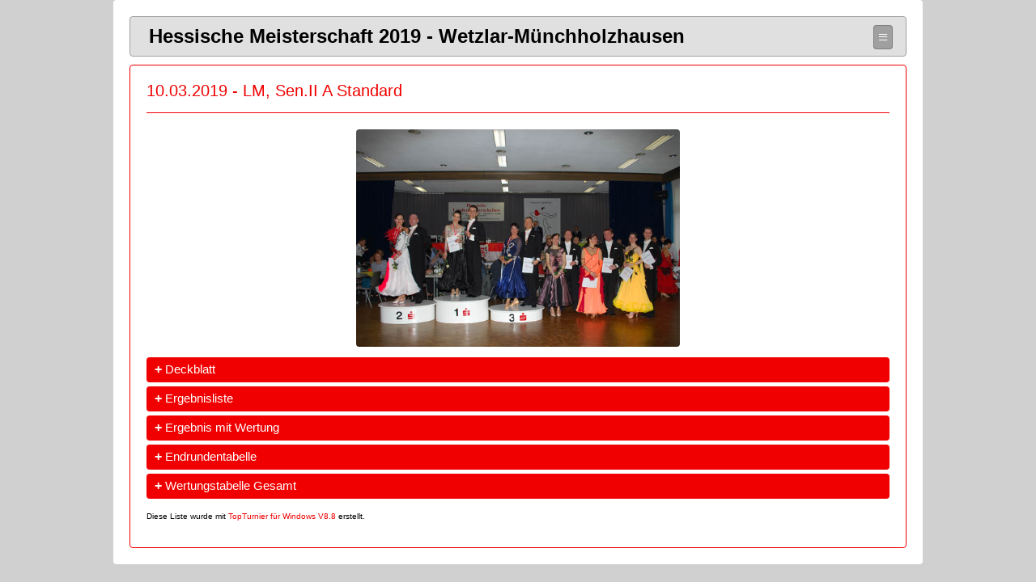

--- FILE ---
content_type: text/html
request_url: https://htv.de/media/19_03_10/4-lm_sen2astd/menu.htm
body_size: 2478
content:
<!DOCTYPE html PUBLIC "-//WAPFORUM//DTD XHTML Mobile 1.2//EN" "http://www.openmobilealliance.org/tech/DTD/xhtml-mobile12.dtd">
<HTML>
<HEAD>
  <META http-equiv="Content-Type" content="text/html; charset=utf-8">
  <META name="Author" content="Hans-Joachim Straub">
  <META name="GENERATOR" content="TopTurnierDigital">
  <meta http-equiv="Cache-Control" content="no-cache, no-store, must-revalidate" />
  <meta http-equiv="Pragma" content="no-cache" />
  <meta http-equiv="Expires" content="0" />
  <TITLE>10.03.2019 Sen.II A Standard</TITLE>
  <link rel="stylesheet" type="text/css" href="topturnier.css">
  <meta name="viewport" content="width=device-width, initial-scale=1" />
  <script src="https://ajax.googleapis.com/ajax/libs/jquery/3.1.1/jquery.min.js"></script>
  <script src="https://ajax.googleapis.com/ajax/libs/jquerymobile/1.4.5/jquery.mobile.min.js"></script>
<script type="text/javascript" language="JavaScript">
$(document).ready(function(){
    // Alle Skripte ausser jQuery und jQuery-Mobile
    // (c) 2017 Stephan Rath Software
    $.ajaxSetup ({ cache: false });	
    // Animationen
    $(".divbox").slideUp(0);
    $(".groupheader").on("click",function() {
      var actelem=$(this).index(".groupheader");
        /* Ergwert einklappen */
        if ( ($(".td2ww").eq(0).is( ":visible" )) || ($(".td2w").eq(0).is( ":visible" )) ) {
            $(".td2w").css("display","none");
            $(".td2ww").css("display","table-cell");
            $(".td5w").css("display","none");
            $(".ergwertinfo").css("background-color",$(".divbox").css("background-color"));
        }
      if ( $( ".divbox" ).eq(actelem).is( ":visible" )) {
        $(".divbox").eq(actelem).slideUp(400, function(){
          $(".tdbox").eq(actelem).css("display", "none");
          $(".groupheader").eq(actelem).css("border-radius","4px");
        });
        $(".expander").eq(actelem).html("+");
      }
      else {
        $(".divbox:visible").slideUp(400);
        $(".groupheader").eq(actelem).css("border-radius","4px 4px 0 0");
        $(".tdbox").eq(actelem).css("display", "block");
        //$(".tabbox").eq(actelem).css("height", "auto");
        $(".expander").eq(actelem).html("&ndash;");
        $(".divbox").eq(actelem).slideDown(400, function() {
          $(".divbox").eq(actelem).css("display","block");
          for (i=0; i<$( ".divbox" ).length; i++)
            if (i!=actelem) {
              $(".tdbox").eq(i).css("display", "none");
              $(".expander").eq(i).html("+");
              $(".groupheader").eq(i).css("border-radius","4px");
            }
          $( window ).resize();
        });
      }
    });
    $.urlParam = function(name){
        var results = new RegExp('[\#&]' + name + '=([^&#]*)').exec(window.location.href);
        if (results==null) { return null; }
        else { return results[1] || 0; }
    }
    var id = $.urlParam('id');
    // Ergwert-Functions
    function InitContent(nr,aktliste) {
       $(".divbox").eq(aktliste).html($(".divbox").eq(aktliste).find(".extract").html() );
       if (nr==2) { /* Startliste */
            $("#z2").html( " ("+teiln+" Teilnehmer)" );
       }
       else if (nr==4) { /* ergwert */
        $(".ergwertinfo").css("display","block");
        $(".td2www").on("click",function() {
            var actelem=$(this).index(".td2www");
            expandCol(actelem);
        });
        $(".td3www").on("click",function() {
            var actelem=$(this).index(".td3www");
            var anzTanz = $(".td2ww").length;
            if ($(".td2w").eq(actelem % anzTanz).is( ":visible" )) {
                $(".td2w").css("display","none");
                $(".td2ww").css("display","table-cell");
                $(".td5w").css("display","none");
                $(".ergwertinfo").css("background-color",$(".divbox").css("background-color"));
            }
            else
                expandCol(actelem % anzTanz);
        });
        $(".td2ww").on("click",function() {
            var actelem=$(this).index(".td2ww");
            expandCol(actelem);
        });
        $(".td2w").on("click",function() {
            var actelem=$(this).index(".td2w");
            var anzTanz = $(".td2ww").length;
            if (actelem<anzTanz) {
                $(".td2w").css("display","none");
                $(".td2ww").css("display","table-cell");
                $(".td5w").css("display","none");
                $(".ergwertinfo").css("background-color",$(".divbox").css("background-color"));
            }
        });
        $(".td5w").on("click",function() {
            $(".td2w").css("display","none");
            $(".td2ww").css("display","table-cell");
            $(".td5w").css("display","none");
            $(".ergwertinfo").css("background-color",$(".divbox").css("background-color"));
        });
        function expandCol(dance) {
          if ($(".td2ww").eq(dance).is( ":visible" )) {
            var anzTanz = $(".td2ww").length;
            var anzTotal= $(".td2w").length;
            var anzTotal5=$(".td5w").length;
            var anzWR=(anzTotal-anzTanz)/anzTanz;
            $(".td2w").css("display","none");
            $(".td2ww").css("display","table-cell");
            $(".td5w").css("display","none");
            $(".td2w").eq(dance).css("display","table-cell");
            $(".td2ww").eq(dance).css("display","none");
            $(".ergwertinfo").css("background-color",$(".divbox").css("background-color"));
            // WR einblenden
            for (i=anzTanz+dance*anzWR; i<anzTanz+(dance+1)*anzWR; i++) {
               $(".td2w").eq(i).css("display","table-cell");
            }
            // wertungen einblenden
            $(".tcol"+(dance+1)).css("display","table-cell");
          }
        }
       }
       else if (nr==5) { /* ERtab */
            $(".td2c").hover(function() { });
            $(".td3r").hover(function() { });
       }
       else if (nr==6) { /* Skating */
            $( window ).resize();
       }
       else if (nr==7) { /* Gesamt */
            $(".td2gc").hover(function() {
                var actelem=$(this).index(".td2gc");
                if ($(".tooltip2gc").eq(actelem).html().trim()=="")
                    $(".tooltip2gc").eq(actelem).css("display","none");
            });
       }
       if (id==nr) {
           $(".divbox").eq(aktliste).slideDown(0);
           $(".groupheader").eq(aktliste).css("border-radius","4px 4px 0 0");
           $(".tdbox").eq(aktliste).css("display", "block");
           $(".expander").eq(aktliste).html("&ndash;");
       }
    }
    // Inhalte einbinden
    var liste=0;
    var listennr = new Array();
//    $(".tdbox").css("display", "none");
    $(".divbox").eq(liste).load("deck.htm", function() {
        InitContent(1, 0);
    } );
    listennr[liste]=1; liste++;
    $(".divbox").eq(liste).load("erg.htm", function() {
        InitContent(3, 1);
    } );
    listennr[liste]=3; liste++;
    $(".divbox").eq(liste).load("ergwert.htm", function() {
        InitContent(4, 2);
    } );
    listennr[liste]=4; liste++;
    $(".divbox").eq(liste).load("wert_er.htm", function() {
        InitContent(5, 3);
    } );
    listennr[liste]=5; liste++;
    $(".divbox").eq(liste).load("tabges.htm", function() {
        InitContent(7, 4);
    } );
    listennr[liste]=7; liste++;
    $( window ).resize( function() {
        if ($( window ).width()<=600) {
            /* Skatingtabelle */
            if ($(".td2s").length>6) {
                $(".td2s").css("display","none");
                $(".td5s").css("display","none");
            }
        }
        else {
            /* Skatingtabelle */
               $(".td2s").css("display","table-cell");
               $(".td5s").css("display","table-cell");
        }
	if ($( window ).width()<=767) {
		$(".ergwertinfo").css("display","none");
	}
    });
    $.get("endrunde.jpg").done(function() { 
       $('.erimgdiv').html('<a href="endrunde.jpg" target="_blank"><img src="endrunde.jpg" width=600 class="erimg"></a>'); 
       $(".erimgdiv").css("display", "block"); }).fail(function() { $(".erimgdiv").css("display", "none");});
    $( window ).resize();
});
</script>
</HEAD>
<body><div class="mainback">
<div class="eventhead">
<table border=0 width=100%>
<tr><td>Hessische Meisterschaft 2019 - Wetzlar-M&uuml;nchholzhausen</td><td width=30>
<a class="backbtn" href="../index.htm" target="_top">&equiv;</a>
</td></tr>
</table>
</div>
<div class="maincontainer">
<div class="comphead">10.03.2019 - LM, Sen.II A Standard</div>
<hr class="line">
<div class="erimgdiv"></div>
<noscript>
<center><a href="deck.htm"><div class="compbutton" id="h1">Deckblatt</div></a></center>
</noscript>
<script>
document.write("<div class='groupheader' id='h1'>");
document.write("<span class='expander'>+</span> Deckblatt");
document.write("<span id='z1'></span></div>");
</script>
<div class="tdbox" id="t1">
<div class="divbox">Die Daten konnten nicht dynamisch eingef&uuml;gt werden. Bitte verwenden Sie den folgenden Button, um die 
Information anzusehen:<br> 
<center><a href="deck.htm"><div class="compbutton" id="h1">Deckblatt</div></a></center>
Mit Firefox k&ouml;nnen Sie die Daten auch offline direkt ansehen.
</div>
</div>
<noscript>
<center><a href="erg.htm"><div class="compbutton" id="h3">Ergebnisliste</div></a></center>
</noscript>
<script>
document.write("<div class='groupheader' id='h3'>");
document.write("<span class='expander'>+</span> Ergebnisliste");
document.write("<span id='z3'></span></div>");
</script>
<div class="tdbox" id="t3">
<div class="divbox">Die Daten konnten nicht dynamisch eingef&uuml;gt werden. Bitte verwenden Sie den folgenden Button, um die 
Information anzusehen:<br> 
<center><a href="erg.htm"><div class="compbutton" id="h3">Ergebnisliste</div></a></center>
Mit Firefox k&ouml;nnen Sie die Daten auch offline direkt ansehen.
</div>
</div>
<noscript>
<center><a href="ergwert.htm"><div class="compbutton" id="h4">Ergebnis mit Wertung</div></a></center>
</noscript>
<script>
document.write("<div class='groupheader' id='h4'>");
document.write("<span class='expander'>+</span> Ergebnis mit Wertung");
document.write("<span id='z4'></span></div>");
</script>
<div class="tdbox" id="t4">
<div class="divbox">Die Daten konnten nicht dynamisch eingef&uuml;gt werden. Bitte verwenden Sie den folgenden Button, um die 
Information anzusehen:<br> 
<center><a href="ergwert.htm"><div class="compbutton" id="h4">Ergebnis mit Wertung</div></a></center>
Mit Firefox k&ouml;nnen Sie die Daten auch offline direkt ansehen.
</div>
</div>
<noscript>
<center><a href="wert_er.htm"><div class="compbutton" id="h5">Endrundentabelle</div></a></center>
</noscript>
<script>
document.write("<div class='groupheader' id='h5'>");
document.write("<span class='expander'>+</span> Endrundentabelle");
document.write("<span id='z5'></span></div>");
</script>
<div class="tdbox" id="t5">
<div class="divbox">Die Daten konnten nicht dynamisch eingef&uuml;gt werden. Bitte verwenden Sie den folgenden Button, um die 
Information anzusehen:<br> 
<center><a href="wert_er.htm"><div class="compbutton" id="h5">Endrundentabelle</div></a></center>
Mit Firefox k&ouml;nnen Sie die Daten auch offline direkt ansehen.
</div>
</div>
<noscript>
<center><a href="tabges.htm"><div class="compbutton" id="h7">Wertungstabelle Gesamt</div></a></center>
</noscript>
<script>
document.write("<div class='groupheader' id='h7'>");
document.write("<span class='expander'>+</span> Wertungstabelle Gesamt");
document.write("<span id='z7'></span></div>");
</script>
<div class="tdbox" id="t7">
<div class="divbox">Die Daten konnten nicht dynamisch eingef&uuml;gt werden. Bitte verwenden Sie den folgenden Button, um die 
Information anzusehen:<br> 
<center><a href="tabges.htm"><div class="compbutton" id="h7">Wertungstabelle Gesamt</div></a></center>
Mit Firefox k&ouml;nnen Sie die Daten auch offline direkt ansehen.
</div>
</div>
  <P><FONT size="1" face="Arial">Diese Liste wurde mit <A TARGET="_blank" HREF="http://www.TopTurnier.de">TopTurnier f&uuml;r Windows V8.8</A> erstellt.<br></FONT>
</div></div></body>
</HTML>


--- FILE ---
content_type: text/html
request_url: https://htv.de/media/19_03_10/4-lm_sen2astd/deck.htm?_=1769941110183
body_size: 1016
content:
<!DOCTYPE html PUBLIC "-//WAPFORUM//DTD XHTML Mobile 1.2//EN" "http://www.openmobilealliance.org/tech/DTD/xhtml-mobile12.dtd">
<HTML>
<HEAD>
  <META http-equiv="Content-Type" content="text/html; charset=utf-8">
  <META name="Author" content="Hans-Joachim Straub">
  <META name="GENERATOR" content="TopTurnierDigital">
  <meta http-equiv="Cache-Control" content="no-cache, no-store, must-revalidate" />
  <meta http-equiv="Pragma" content="no-cache" />
  <meta http-equiv="Expires" content="0" />
  <TITLE>10.03.2019 LM, Sen.II A Standard</TITLE>
  <link rel="stylesheet" type="text/css" href="topturnier.css">
  <meta name="viewport" content="width=device-width, initial-scale=1" />
</HEAD>
<body><div class="mainback">
<div class="eventhead">
<table border=0 width=100%>
<tr><td>10.03.2019 - LM, Sen.II A Standard</td><td width=30>
<a class="backbtn" href="index.htm" target="_top">&equiv;</a>
</td></tr>
</table>
</div>
<div class="maincontainer">
<div class="comphead">Deckblatt</div>
<hr class="line">
<div class="extract">
   <TABLE class="tab1">
    <TR>
     <TD class="td2" nowrap width=15%>Veranstalter:</TD>
     <TD class="td5" style="word-break:break-all;word-wrap:break-word;">Hessischer Tanzsportverband</TD>
    </TR>
    <TR>
     <TD class="td2" nowrap>Ausrichter:</TD>
     <TD class="td5" style="word-break:break-all;word-wrap:break-word;">Schwarz-Rot-Club Wetzlar</TD>
    </TR>
    <TR>
     <TD class="td2" nowrap>Turnierleiter:</TD>
     <TD class="td5">
     <span class="col1">Wolfgang Thiel&nbsp;</span> <span>TC Blau-Orange Wiesbaden&nbsp;</span>
     </TD>
    </TR>
    <TR>
     <TD class="td2" nowrap>Beisitzer:</TD>
     <TD class="td5">
     <span class="col1">Cornelia Straub&nbsp;</span> <span>TanzSportClub R&ouml;dermark&nbsp;</span>
     </TD>
    </TR>
    <TR>
     <TD class="td2" nowrap>Protokoll:</TD>
     <TD class="td5">
     <span class="col1">Hans-Joachim Straub&nbsp;</span> <span>TanzSportClub R&ouml;dermark&nbsp;</span>
     </TD>
    </TR>
    <TR>
     <TD class="td2" nowrap>Musik:</TD>
     <TD class="td5">
     <span class="col1">Stefano Rosu&nbsp;</span> <span>Schwarz-Rot-Club Wetzlar&nbsp;</span><br>
     </TD>
    </TR>
    <TR>
     <TD class="td2" nowrap>Wertungsrichter:</TD>
     <TD class="td5"></TD>
    </TR>
    <TR>
     <TD class="td2r" nowrap>A:</TD>
     <TD class="td5"> <span class="col1">Torben Fedder&nbsp;</span> <span>TSA d. TSV Unterpfaffenhofen-Germering&nbsp;</span></TD>
    </TR>
    <TR>
     <TD class="td2r" nowrap>B:</TD>
     <TD class="td5"> <span class="col1">Friedrich Frech&nbsp;</span> <span>Schwarz-Rot-Club Wetzlar&nbsp;</span></TD>
    </TR>
    <TR>
     <TD class="td2r" nowrap>C:</TD>
     <TD class="td5"> <span class="col1">Dr. Martin Holderbaum&nbsp;</span> <span>TSC Blau-Gold Saarlouis&nbsp;</span></TD>
    </TR>
    <TR>
     <TD class="td2r" nowrap>D:</TD>
     <TD class="td5"> <span class="col1">Thorsten Michael-Schreiter&nbsp;</span> <span>Hildesheimer Tanzsport Club (HTC)&nbsp;</span></TD>
    </TR>
    <TR>
     <TD class="td2r" nowrap>E:</TD>
     <TD class="td5"> <span class="col1">Rolf Pfaff&nbsp;</span> <span>Tanz-Freunde Fulda&nbsp;</span></TD>
    </TR>
   </TABLE>
<br>
</div>
</div>
</div>
  <P><FONT size="1" face="Arial">Diese Liste wurde mit <A TARGET="_blank" HREF="http://www.TopTurnier.de">TopTurnier f&uuml;r Windows V8.8</A> erstellt.<br></FONT>
</body>
</HTML>


--- FILE ---
content_type: text/html
request_url: https://htv.de/media/19_03_10/4-lm_sen2astd/erg.htm?_=1769941110184
body_size: 1368
content:
<!DOCTYPE html PUBLIC "-//WAPFORUM//DTD XHTML Mobile 1.2//EN" "http://www.openmobilealliance.org/tech/DTD/xhtml-mobile12.dtd">
<HTML>
<HEAD>
  <META http-equiv="Content-Type" content="text/html; charset=utf-8">
  <META name="Author" content="Hans-Joachim Straub">
  <META name="GENERATOR" content="TopTurnierDigital">
  <meta http-equiv="Cache-Control" content="no-cache, no-store, must-revalidate" />
  <meta http-equiv="Pragma" content="no-cache" />
  <meta http-equiv="Expires" content="0" />
  <TITLE>10.03.2019 Sen.II A Standard</TITLE>
  <link rel="stylesheet" type="text/css" href="topturnier.css">
  <meta name="viewport" content="width=device-width, initial-scale=1" />
</HEAD>
<body><div class="mainback">
<div class="eventhead">
<table border=0 width=100%>
<tr><td>10.03.2019 - LM, Sen.II A Standard</td><td width=30>
<a class="backbtn" href="index.htm" target="_top">&equiv;</a>
</td></tr>
</table>
</div>
<div class="maincontainer">
<div class="comphead">Ergebnis</div>
<hr class="line">
<div class="extract">
   <TABLE class="tab1">
    <TR>
     <TD class="td1" colspan="8">Endrunde</TD>
    </TR>
    <TR>
     <TD class="td2c" width="45px">Platz</TD>
     <TD class="td2">Paar/Club</TD>
     <TD class="td2cw" align=center nowrap>LW</TD>
     <TD class="td2cw" align=center nowrap>TG</TD>
     <TD class="td2cw" align=center nowrap>WW</TD>
     <TD class="td2cw" align=center nowrap>SF</TD>
     <TD class="td2cw" align=center nowrap>QU</TD>
     <TD class="td2" align=center nowrap>PZ</TD>
    </TR>
    <TR>
     <TD class="td3r">1.</TD>
     <TD class="td5">Gerd R&uuml;cker / Nicole R&uuml;cker (37)<BR><i>TSC Tanz u.s.w. Frankfurt am Main</i></TD>
     <TD class="td3w">11112<BR><div class="pz">1.0</div></TD>
     <TD class="td3w">11111<BR><div class="pz">1.0</div></TD>
     <TD class="td3w">11111<BR><div class="pz">1.0</div></TD>
     <TD class="td3w">11111<BR><div class="pz">1.0</div></TD>
     <TD class="td3w">11111<BR><div class="pz">1.0</div></TD>
     <TD class="td3pz">&nbsp;<br> 5.0</TD>
    </TR>
    <TR>
     <TD class="td3r">2.</TD>
     <TD class="td5">Thomas Czaja / Marion Obermann (30)<BR><i>Schwarz-Rot-Club Wetzlar</i></TD>
     <TD class="td3w">52251<BR><div class="pz">2.0</div></TD>
     <TD class="td3w">53232<BR><div class="pz">2.0</div></TD>
     <TD class="td3w">53233<BR><div class="pz">3.0</div></TD>
     <TD class="td3w">33244<BR><div class="pz">3.0</div></TD>
     <TD class="td3w">32232<BR><div class="pz">2.0</div></TD>
     <TD class="td3pz">&nbsp;<br>12.0</TD>
    </TR>
    <TR>
     <TD class="td3r">3.</TD>
     <TD class="td5">J&ouml;rg Heberer / Alexandra Heberer (32)<BR><i>TSC Metropol Hofheim</i></TD>
     <TD class="td3w">24533<BR><div class="pz">3.0</div></TD>
     <TD class="td3w">24343<BR><div class="pz">3.0</div></TD>
     <TD class="td3w">34344<BR><div class="pz">4.0</div></TD>
     <TD class="td3w">22333<BR><div class="pz">2.0</div></TD>
     <TD class="td3w">25344<BR><div class="pz">4.0</div></TD>
     <TD class="td3pz">&nbsp;<br>16.0</TD>
    </TR>
    <TR>
     <TD class="td3r">4.</TD>
     <TD class="td5">Dr. Ulf Seifart / Dr. Carola Seifart (39)<BR><i>TSG Marburg</i></TD>
     <TD class="td3w">35626<BR><div class="pz">6.0</div></TD>
     <TD class="td3w">42624<BR><div class="pz">4.0</div></TD>
     <TD class="td3w">22622<BR><div class="pz">2.0</div></TD>
     <TD class="td3w">54622<BR><div class="pz">4.0</div></TD>
     <TD class="td3w">53623<BR><div class="pz">3.0</div></TD>
     <TD class="td3pz">&nbsp;<br>19.0</TD>
    </TR>
    <TR>
     <TD class="td3r">5.</TD>
     <TD class="td5">Sven Niedner / Julia Frangipani (35)<BR><i>Tanzsportclub Schwarz-Gold Aschaffenburg</i></TD>
     <TD class="td3w">46345<BR><div class="pz">4.0</div></TD>
     <TD class="td3w">36455<BR><div class="pz">5.0</div></TD>
     <TD class="td3w">45456<BR><div class="pz">5.0</div></TD>
     <TD class="td3w">45456<BR><div class="pz">5.0</div></TD>
     <TD class="td3w">46455<BR><div class="pz">5.0</div></TD>
     <TD class="td3pz">&nbsp;<br>24.0</TD>
    </TR>
    <TR>
     <TD class="td3r">6.</TD>
     <TD class="td5">Joachim Dre&szlig;ler / Ingrid Reining (31)<BR><i>Tanz-Sport-Club Telos, Frankfurt</i></TD>
     <TD class="td3w">63464<BR><div class="pz">5.0</div></TD>
     <TD class="td3w">65566<BR><div class="pz">6.0</div></TD>
     <TD class="td3w">66565<BR><div class="pz">6.0</div></TD>
     <TD class="td3w">66565<BR><div class="pz">6.0</div></TD>
     <TD class="td3w">64566<BR><div class="pz">6.0</div></TD>
     <TD class="td3pz">&nbsp;<br>29.0</TD>
    </TR>
   </TABLE>
   <TABLE class="tab2" border=0>
    <TR style="height: 5px; border:0;">
     <TD class="td5" colspan=3 style="height: 5px; border:0;"></TD>
    </TR>
    <TR>
     <TD class="td1" colspan=3>Vorrunde</TD>
    </TR>
    <TR>
     <TD class="td3r" width="45px">7.</TD>
     <TD class="td5">Andreas Meier / Susanne Neumann (34)</TD>
     <TD class="td6">Gie&szlig;ener Tanz-Club 74</TD>
    </TR>
    <TR>
     <TD class="td3r" width="45px">8.</TD>
     <TD class="td5">Andreas Golombek / Antje Golombek (40)</TD>
     <TD class="td6">TSC Main-Kinzig-Schwarz-Gold Hanau</TD>
    </TR>
    <TR>
     <TD class="td3r" width="45px">9.</TD>
     <TD class="td5">Dr. Tobias Scharmann / Kathrin Spiller (38)</TD>
     <TD class="td6">TSC Rot-Weiss d. TG 1862 R&uuml;sselsheim</TD>
    </TR>
   </TABLE>
<br>
</div>
</div>
</div>
  <P><FONT size="1" face="Arial">Diese Liste wurde mit <A TARGET="_blank" HREF="http://www.TopTurnier.de">TopTurnier f&uuml;r Windows V8.8</A> erstellt.<br></FONT>
</body>
</HTML>


--- FILE ---
content_type: text/html
request_url: https://htv.de/media/19_03_10/4-lm_sen2astd/ergwert.htm?_=1769941110185
body_size: 1957
content:
<!DOCTYPE html PUBLIC "-//WAPFORUM//DTD XHTML Mobile 1.2//EN" "http://www.openmobilealliance.org/tech/DTD/xhtml-mobile12.dtd">
<HTML>
<HEAD>
  <META http-equiv="Content-Type" content="text/html; charset=utf-8">
  <META name="Author" content="Hans-Joachim Straub">
  <META name="GENERATOR" content="TopTurnierDigital">
  <meta http-equiv="Cache-Control" content="no-cache, no-store, must-revalidate" />
  <meta http-equiv="Pragma" content="no-cache" />
  <meta http-equiv="Expires" content="0" />
  <TITLE>10.03.2019 Sen.II A Standard</TITLE>
  <link rel="stylesheet" type="text/css" href="topturnier.css">
  <meta name="viewport" content="width=device-width, initial-scale=1" />
</HEAD>
<body><div class="mainback">
<div class="eventhead">
<table border=0 width=100%>
<tr><td>10.03.2019 - LM, Sen.II A Standard</td><td width=30>
<a class="backbtn" href="index.htm" target="_top">&equiv;</a>
</td></tr>
</table>
</div>
<div class="maincontainer">
<div class="comphead">Ergebnis mit Wertung</div>
<hr class="line">
<div class="extract">
<div class="ergwertinfo" style="display:none;">Zum Ausklappen der Einzelwertungen bitte auf die Tanzspalte dr&uuml;cken.</div>
   <TABLE class="tab1">
    <TR>
     <TD class="td2c" rowspan=2>Platz</TD>
     <TD class="td2" rowspan=2>Paar<br>Club</TD>
     <TD class="td2c" rowspan=2>Nr</TD>
     <TD class="td2c" rowspan=2>R</TD>
     <TD class="td2w" colspan="6" nowrap>Langsamer Walzer</TD>
     <TD class="td2ww">LW</TD>
     <TD class="td2w" colspan="6" nowrap>Tango</TD>
     <TD class="td2ww">TG</TD>
     <TD class="td2w" colspan="6" nowrap>Wiener Walzer</TD>
     <TD class="td2ww">WW</TD>
     <TD class="td2w" colspan="6" nowrap>Slowfox</TD>
     <TD class="td2ww">SF</TD>
     <TD class="td2w" colspan="6" nowrap>Quickstep</TD>
     <TD class="td2ww">QS</TD>
     <TD class="td2c" rowspan=2>Summe</TD>
    </TR>
    <TR>
     <TD class="td2w">A<span class="tooltip2w">Torben Fedder</span></TD>
     <TD class="td2w">B<span class="tooltip2w">Friedrich Frech</span></TD>
     <TD class="td2w">C<span class="tooltip2w">Dr. Martin Holderbaum</span></TD>
     <TD class="td2w">D<span class="tooltip2w">Thorsten Michael-Schreiter</span></TD>
     <TD class="td2w">E<span class="tooltip2w">Rolf Pfaff</span></TD>
     <TD class="td2www">Su</TD>
     <TD class="td2w">A<span class="tooltip2w">Torben Fedder</span></TD>
     <TD class="td2w">B<span class="tooltip2w">Friedrich Frech</span></TD>
     <TD class="td2w">C<span class="tooltip2w">Dr. Martin Holderbaum</span></TD>
     <TD class="td2w">D<span class="tooltip2w">Thorsten Michael-Schreiter</span></TD>
     <TD class="td2w">E<span class="tooltip2w">Rolf Pfaff</span></TD>
     <TD class="td2www">Su</TD>
     <TD class="td2w">A<span class="tooltip2w">Torben Fedder</span></TD>
     <TD class="td2w">B<span class="tooltip2w">Friedrich Frech</span></TD>
     <TD class="td2w">C<span class="tooltip2w">Dr. Martin Holderbaum</span></TD>
     <TD class="td2w">D<span class="tooltip2w">Thorsten Michael-Schreiter</span></TD>
     <TD class="td2w">E<span class="tooltip2w">Rolf Pfaff</span></TD>
     <TD class="td2www">Su</TD>
     <TD class="td2w">A<span class="tooltip2w">Torben Fedder</span></TD>
     <TD class="td2w">B<span class="tooltip2w">Friedrich Frech</span></TD>
     <TD class="td2w">C<span class="tooltip2w">Dr. Martin Holderbaum</span></TD>
     <TD class="td2w">D<span class="tooltip2w">Thorsten Michael-Schreiter</span></TD>
     <TD class="td2w">E<span class="tooltip2w">Rolf Pfaff</span></TD>
     <TD class="td2www">Su</TD>
     <TD class="td2w">A<span class="tooltip2w">Torben Fedder</span></TD>
     <TD class="td2w">B<span class="tooltip2w">Friedrich Frech</span></TD>
     <TD class="td2w">C<span class="tooltip2w">Dr. Martin Holderbaum</span></TD>
     <TD class="td2w">D<span class="tooltip2w">Thorsten Michael-Schreiter</span></TD>
     <TD class="td2w">E<span class="tooltip2w">Rolf Pfaff</span></TD>
     <TD class="td2www">Su</TD>
    </TR>
    <TR>
     <TD class="td0v" colspan="35" height=1></TD>
    </TR>
    <TR>
     <TD class="td3cv">1.</TD>
     <TD class="td5v">Gerd R&uuml;cker / Nicole R&uuml;cker<br><i>TSC Tanz u.s.w. Frankfurt am Main</i></TD>
     <TD class="td2cv">37</TD>
     <TD class="td5c">F<br>1</TD>
     <TD class="td5w tcol1">1<br>x</TD>
     <TD class="td5w tcol1">1<br>x</TD>
     <TD class="td5w tcol1">1<br>x</TD>
     <TD class="td5w tcol1">1<br>x</TD>
     <TD class="td5w tcol1">2<br>-</TD>
     <TD class="td3www">1,0<br>4</TD>
     <TD class="td5w tcol2">1<br>x</TD>
     <TD class="td5w tcol2">1<br>x</TD>
     <TD class="td5w tcol2">1<br>x</TD>
     <TD class="td5w tcol2">1<br>x</TD>
     <TD class="td5w tcol2">1<br>x</TD>
     <TD class="td3www">1,0<br>5</TD>
     <TD class="td5w tcol3">1<br>x</TD>
     <TD class="td5w tcol3">1<br>x</TD>
     <TD class="td5w tcol3">1<br>x</TD>
     <TD class="td5w tcol3">1<br>x</TD>
     <TD class="td5w tcol3">1<br>x</TD>
     <TD class="td3www">1,0<br>5</TD>
     <TD class="td5w tcol4">1<br>x</TD>
     <TD class="td5w tcol4">1<br>x</TD>
     <TD class="td5w tcol4">1<br>x</TD>
     <TD class="td5w tcol4">1<br>x</TD>
     <TD class="td5w tcol4">1<br>x</TD>
     <TD class="td3www">1,0<br>5</TD>
     <TD class="td5w tcol5">1<br>x</TD>
     <TD class="td5w tcol5">1<br>x</TD>
     <TD class="td5w tcol5">1<br>x</TD>
     <TD class="td5w tcol5">1<br>x</TD>
     <TD class="td5w tcol5">1<br>x</TD>
     <TD class="td3www">1,0<br>5</TD>
     <TD class="tddarkc" align=center> 5.0<br>24</TD>
    </TR>
    <TR>
     <TD class="td0v" colspan="35" height=1></TD>
    </TR>
    <TR>
     <TD class="td3cv">2.</TD>
     <TD class="td5v">Thomas Czaja / Marion Obermann<br><i>Schwarz-Rot-Club Wetzlar</i></TD>
     <TD class="td2cv">30</TD>
     <TD class="td5c">F<br>1</TD>
     <TD class="td5w tcol1">5<br>x</TD>
     <TD class="td5w tcol1">2<br>x</TD>
     <TD class="td5w tcol1">2<br>x</TD>
     <TD class="td5w tcol1">5<br>x</TD>
     <TD class="td5w tcol1">1<br>x</TD>
     <TD class="td3www">2,0<br>5</TD>
     <TD class="td5w tcol2">5<br>x</TD>
     <TD class="td5w tcol2">3<br>x</TD>
     <TD class="td5w tcol2">2<br>-</TD>
     <TD class="td5w tcol2">3<br>x</TD>
     <TD class="td5w tcol2">2<br>x</TD>
     <TD class="td3www">2,0<br>4</TD>
     <TD class="td5w tcol3">5<br>x</TD>
     <TD class="td5w tcol3">3<br>x</TD>
     <TD class="td5w tcol3">2<br>x</TD>
     <TD class="td5w tcol3">3<br>x</TD>
     <TD class="td5w tcol3">3<br>x</TD>
     <TD class="td3www">3,0<br>5</TD>
     <TD class="td5w tcol4">3<br>x</TD>
     <TD class="td5w tcol4">3<br>x</TD>
     <TD class="td5w tcol4">2<br>x</TD>
     <TD class="td5w tcol4">4<br>x</TD>
     <TD class="td5w tcol4">4<br>x</TD>
     <TD class="td3www">3,0<br>5</TD>
     <TD class="td5w tcol5">3<br>-</TD>
     <TD class="td5w tcol5">2<br>x</TD>
     <TD class="td5w tcol5">2<br>x</TD>
     <TD class="td5w tcol5">3<br>x</TD>
     <TD class="td5w tcol5">2<br>x</TD>
     <TD class="td3www">2,0<br>4</TD>
     <TD class="tddarkc" align=center>12.0<br>23</TD>
    </TR>
    <TR>
     <TD class="td0v" colspan="35" height=1></TD>
    </TR>
    <TR>
     <TD class="td3cv">3.</TD>
     <TD class="td5v">J&ouml;rg Heberer / Alexandra Heberer<br><i>TSC Metropol Hofheim</i></TD>
     <TD class="td2cv">32</TD>
     <TD class="td5c">F<br>1</TD>
     <TD class="td5w tcol1">2<br>x</TD>
     <TD class="td5w tcol1">4<br>x</TD>
     <TD class="td5w tcol1">5<br>x</TD>
     <TD class="td5w tcol1">3<br>x</TD>
     <TD class="td5w tcol1">3<br>x</TD>
     <TD class="td3www">3,0<br>5</TD>
     <TD class="td5w tcol2">2<br>x</TD>
     <TD class="td5w tcol2">4<br>x</TD>
     <TD class="td5w tcol2">3<br>-</TD>
     <TD class="td5w tcol2">4<br>x</TD>
     <TD class="td5w tcol2">3<br>x</TD>
     <TD class="td3www">3,0<br>4</TD>
     <TD class="td5w tcol3">3<br>x</TD>
     <TD class="td5w tcol3">4<br>x</TD>
     <TD class="td5w tcol3">3<br>x</TD>
     <TD class="td5w tcol3">4<br>x</TD>
     <TD class="td5w tcol3">4<br>x</TD>
     <TD class="td3www">4,0<br>5</TD>
     <TD class="td5w tcol4">2<br>x</TD>
     <TD class="td5w tcol4">2<br>x</TD>
     <TD class="td5w tcol4">3<br>x</TD>
     <TD class="td5w tcol4">3<br>x</TD>
     <TD class="td5w tcol4">3<br>x</TD>
     <TD class="td3www">2,0<br>5</TD>
     <TD class="td5w tcol5">2<br>x</TD>
     <TD class="td5w tcol5">5<br>x</TD>
     <TD class="td5w tcol5">3<br>x</TD>
     <TD class="td5w tcol5">4<br>x</TD>
     <TD class="td5w tcol5">4<br>x</TD>
     <TD class="td3www">4,0<br>5</TD>
     <TD class="tddarkc" align=center>16.0<br>24</TD>
    </TR>
    <TR>
     <TD class="td0v" colspan="35" height=1></TD>
    </TR>
    <TR>
     <TD class="td3cv">4.</TD>
     <TD class="td5v">Dr. Ulf Seifart / Dr. Carola Seifart<br><i>TSG Marburg</i></TD>
     <TD class="td2cv">39</TD>
     <TD class="td5c">F<br>1</TD>
     <TD class="td5w tcol1">3<br>x</TD>
     <TD class="td5w tcol1">5<br>x</TD>
     <TD class="td5w tcol1">6<br>x</TD>
     <TD class="td5w tcol1">2<br>x</TD>
     <TD class="td5w tcol1">6<br>-</TD>
     <TD class="td3www">6,0<br>4</TD>
     <TD class="td5w tcol2">4<br>x</TD>
     <TD class="td5w tcol2">2<br>x</TD>
     <TD class="td5w tcol2">6<br>x</TD>
     <TD class="td5w tcol2">2<br>x</TD>
     <TD class="td5w tcol2">4<br>-</TD>
     <TD class="td3www">4,0<br>4</TD>
     <TD class="td5w tcol3">2<br>-</TD>
     <TD class="td5w tcol3">2<br>x</TD>
     <TD class="td5w tcol3">6<br>x</TD>
     <TD class="td5w tcol3">2<br>x</TD>
     <TD class="td5w tcol3">2<br>x</TD>
     <TD class="td3www">2,0<br>4</TD>
     <TD class="td5w tcol4">5<br>x</TD>
     <TD class="td5w tcol4">4<br>x</TD>
     <TD class="td5w tcol4">6<br>x</TD>
     <TD class="td5w tcol4">2<br>x</TD>
     <TD class="td5w tcol4">2<br>x</TD>
     <TD class="td3www">4,0<br>5</TD>
     <TD class="td5w tcol5">5<br>x</TD>
     <TD class="td5w tcol5">3<br>x</TD>
     <TD class="td5w tcol5">6<br>x</TD>
     <TD class="td5w tcol5">2<br>x</TD>
     <TD class="td5w tcol5">3<br>x</TD>
     <TD class="td3www">3,0<br>5</TD>
     <TD class="tddarkc" align=center>19.0<br>22</TD>
    </TR>
    <TR>
     <TD class="td0v" colspan="35" height=1></TD>
    </TR>
    <TR>
     <TD class="td3cv">5.</TD>
     <TD class="td5v">Sven Niedner / Julia Frangipani<br><i>Tanzsportclub Schwarz-Gold Aschaffenburg</i></TD>
     <TD class="td2cv">35</TD>
     <TD class="td5c">F<br>1</TD>
     <TD class="td5w tcol1">4<br>x</TD>
     <TD class="td5w tcol1">6<br>x</TD>
     <TD class="td5w tcol1">3<br>x</TD>
     <TD class="td5w tcol1">4<br>x</TD>
     <TD class="td5w tcol1">5<br>x</TD>
     <TD class="td3www">4,0<br>5</TD>
     <TD class="td5w tcol2">3<br>x</TD>
     <TD class="td5w tcol2">6<br>x</TD>
     <TD class="td5w tcol2">4<br>x</TD>
     <TD class="td5w tcol2">5<br>x</TD>
     <TD class="td5w tcol2">5<br>x</TD>
     <TD class="td3www">5,0<br>5</TD>
     <TD class="td5w tcol3">4<br>x</TD>
     <TD class="td5w tcol3">5<br>-</TD>
     <TD class="td5w tcol3">4<br>x</TD>
     <TD class="td5w tcol3">5<br>x</TD>
     <TD class="td5w tcol3">6<br>x</TD>
     <TD class="td3www">5,0<br>4</TD>
     <TD class="td5w tcol4">4<br>-</TD>
     <TD class="td5w tcol4">5<br>x</TD>
     <TD class="td5w tcol4">4<br>x</TD>
     <TD class="td5w tcol4">5<br>x</TD>
     <TD class="td5w tcol4">6<br>x</TD>
     <TD class="td3www">5,0<br>4</TD>
     <TD class="td5w tcol5">4<br>x</TD>
     <TD class="td5w tcol5">6<br>-</TD>
     <TD class="td5w tcol5">4<br>x</TD>
     <TD class="td5w tcol5">5<br>x</TD>
     <TD class="td5w tcol5">5<br>x</TD>
     <TD class="td3www">5,0<br>4</TD>
     <TD class="tddarkc" align=center>24.0<br>22</TD>
    </TR>
    <TR>
     <TD class="td0v" colspan="35" height=1></TD>
    </TR>
    <TR>
     <TD class="td3cv">6.</TD>
     <TD class="td5v">Joachim Dre&szlig;ler / Ingrid Reining<br><i>Tanz-Sport-Club Telos, Frankfurt</i></TD>
     <TD class="td2cv">31</TD>
     <TD class="td5c">F<br>1</TD>
     <TD class="td5w tcol1">6<br>x</TD>
     <TD class="td5w tcol1">3<br>x</TD>
     <TD class="td5w tcol1">4<br>x</TD>
     <TD class="td5w tcol1">6<br>-</TD>
     <TD class="td5w tcol1">4<br>x</TD>
     <TD class="td3www">5,0<br>4</TD>
     <TD class="td5w tcol2">6<br>-</TD>
     <TD class="td5w tcol2">5<br>-</TD>
     <TD class="td5w tcol2">5<br>x</TD>
     <TD class="td5w tcol2">6<br>-</TD>
     <TD class="td5w tcol2">6<br>x</TD>
     <TD class="td3www">6,0<br>2</TD>
     <TD class="td5w tcol3">6<br>x</TD>
     <TD class="td5w tcol3">6<br>x</TD>
     <TD class="td5w tcol3">5<br>x</TD>
     <TD class="td5w tcol3">6<br>-</TD>
     <TD class="td5w tcol3">5<br>-</TD>
     <TD class="td3www">6,0<br>3</TD>
     <TD class="td5w tcol4">6<br>x</TD>
     <TD class="td5w tcol4">6<br>x</TD>
     <TD class="td5w tcol4">5<br>x</TD>
     <TD class="td5w tcol4">6<br>-</TD>
     <TD class="td5w tcol4">5<br>-</TD>
     <TD class="td3www">6,0<br>3</TD>
     <TD class="td5w tcol5">6<br>x</TD>
     <TD class="td5w tcol5">4<br>x</TD>
     <TD class="td5w tcol5">5<br>x</TD>
     <TD class="td5w tcol5">6<br>-</TD>
     <TD class="td5w tcol5">6<br>-</TD>
     <TD class="td3www">6,0<br>3</TD>
     <TD class="tddarkc" align=center>29.0<br>15</TD>
    </TR>
    <TR>
     <TD class="td0v" colspan="35" height=1></TD>
    </TR>
    <TR>
     <TD class="td3cv">7.</TD>
     <TD class="td5v">Andreas Meier / Susanne Neumann<br><i>Gie&szlig;ener Tanz-Club 74</i></TD>
     <TD class="td2cv">34</TD>
     <TD class="td5c">1</TD>
     <TD class="td5w tcol1">-</TD>
     <TD class="td5w tcol1">-</TD>
     <TD class="td5w tcol1">-</TD>
     <TD class="td5w tcol1">x</TD>
     <TD class="td5w tcol1">x</TD>
     <TD class="td3www">2</TD>
     <TD class="td5w tcol2">x</TD>
     <TD class="td5w tcol2">x</TD>
     <TD class="td5w tcol2">-</TD>
     <TD class="td5w tcol2">-</TD>
     <TD class="td5w tcol2">x</TD>
     <TD class="td3www">3</TD>
     <TD class="td5w tcol3">-</TD>
     <TD class="td5w tcol3">-</TD>
     <TD class="td5w tcol3">-</TD>
     <TD class="td5w tcol3">x</TD>
     <TD class="td5w tcol3">x</TD>
     <TD class="td3www">2</TD>
     <TD class="td5w tcol4">x</TD>
     <TD class="td5w tcol4">-</TD>
     <TD class="td5w tcol4">-</TD>
     <TD class="td5w tcol4">x</TD>
     <TD class="td5w tcol4">x</TD>
     <TD class="td3www">3</TD>
     <TD class="td5w tcol5">-</TD>
     <TD class="td5w tcol5">x</TD>
     <TD class="td5w tcol5">-</TD>
     <TD class="td5w tcol5">x</TD>
     <TD class="td5w tcol5">x</TD>
     <TD class="td3www">3</TD>
     <TD class="tddarkc" align=center>13</TD>
    </TR>
    <TR>
     <TD class="td0v" colspan="35" height=1></TD>
    </TR>
    <TR>
     <TD class="td3cv">8.</TD>
     <TD class="td5v">Andreas Golombek / Antje Golombek<br><i>TSC Main-Kinzig-Schwarz-Gold Hanau</i></TD>
     <TD class="td2cv">40</TD>
     <TD class="td5c">1</TD>
     <TD class="td5w tcol1">-</TD>
     <TD class="td5w tcol1">-</TD>
     <TD class="td5w tcol1">-</TD>
     <TD class="td5w tcol1">-</TD>
     <TD class="td5w tcol1">-</TD>
     <TD class="td3www">0</TD>
     <TD class="td5w tcol2">-</TD>
     <TD class="td5w tcol2">-</TD>
     <TD class="td5w tcol2">x</TD>
     <TD class="td5w tcol2">-</TD>
     <TD class="td5w tcol2">-</TD>
     <TD class="td3www">1</TD>
     <TD class="td5w tcol3">x</TD>
     <TD class="td5w tcol3">x</TD>
     <TD class="td5w tcol3">-</TD>
     <TD class="td5w tcol3">-</TD>
     <TD class="td5w tcol3">-</TD>
     <TD class="td3www">2</TD>
     <TD class="td5w tcol4">-</TD>
     <TD class="td5w tcol4">-</TD>
     <TD class="td5w tcol4">-</TD>
     <TD class="td5w tcol4">-</TD>
     <TD class="td5w tcol4">-</TD>
     <TD class="td3www">0</TD>
     <TD class="td5w tcol5">x</TD>
     <TD class="td5w tcol5">-</TD>
     <TD class="td5w tcol5">-</TD>
     <TD class="td5w tcol5">-</TD>
     <TD class="td5w tcol5">-</TD>
     <TD class="td3www">1</TD>
     <TD class="tddarkc" align=center>4</TD>
    </TR>
    <TR>
     <TD class="td0v" colspan="35" height=1></TD>
    </TR>
    <TR>
     <TD class="td3cv">9.</TD>
     <TD class="td5v">Dr. Tobias Scharmann / Kathrin Spiller<br><i>TSC Rot-Weiss d. TG 1862 R&uuml;sselsheim</i></TD>
     <TD class="td2cv">38</TD>
     <TD class="td5c">1</TD>
     <TD class="td5w tcol1">-</TD>
     <TD class="td5w tcol1">-</TD>
     <TD class="td5w tcol1">-</TD>
     <TD class="td5w tcol1">-</TD>
     <TD class="td5w tcol1">x</TD>
     <TD class="td3www">1</TD>
     <TD class="td5w tcol2">-</TD>
     <TD class="td5w tcol2">-</TD>
     <TD class="td5w tcol2">x</TD>
     <TD class="td5w tcol2">x</TD>
     <TD class="td5w tcol2">-</TD>
     <TD class="td3www">2</TD>
     <TD class="td5w tcol3">-</TD>
     <TD class="td5w tcol3">-</TD>
     <TD class="td5w tcol3">-</TD>
     <TD class="td5w tcol3">-</TD>
     <TD class="td5w tcol3">-</TD>
     <TD class="td3www">0</TD>
     <TD class="td5w tcol4">-</TD>
     <TD class="td5w tcol4">-</TD>
     <TD class="td5w tcol4">-</TD>
     <TD class="td5w tcol4">-</TD>
     <TD class="td5w tcol4">-</TD>
     <TD class="td3www">0</TD>
     <TD class="td5w tcol5">-</TD>
     <TD class="td5w tcol5">-</TD>
     <TD class="td5w tcol5">-</TD>
     <TD class="td5w tcol5">-</TD>
     <TD class="td5w tcol5">-</TD>
     <TD class="td3www">0</TD>
     <TD class="tddarkc" align=center>3</TD>
    </TR>
    <TR>
     <TD class="td0v" colspan="35" height=1></TD>
    </TR>
   </TABLE>
<br>
</div>
</div>
</div>
  <P><FONT size="1" face="Arial">Diese Liste wurde mit <A TARGET="_blank" HREF="http://www.TopTurnier.de">TopTurnier f&uuml;r Windows V8.8</A> erstellt.<br></FONT>
</body>
</HTML>


--- FILE ---
content_type: text/html
request_url: https://htv.de/media/19_03_10/4-lm_sen2astd/wert_er.htm?_=1769941110186
body_size: 1462
content:
<!DOCTYPE html PUBLIC "-//WAPFORUM//DTD XHTML Mobile 1.2//EN" "http://www.openmobilealliance.org/tech/DTD/xhtml-mobile12.dtd">
<HTML>
<HEAD>
  <META http-equiv="Content-Type" content="text/html; charset=utf-8">
  <META name="Author" content="Hans-Joachim Straub">
  <META name="GENERATOR" content="TopTurnierDigital">
  <meta http-equiv="Cache-Control" content="no-cache, no-store, must-revalidate" />
  <meta http-equiv="Pragma" content="no-cache" />
  <meta http-equiv="Expires" content="0" />
  <TITLE>10.03.2019 Sen.II A Standard</TITLE>
  <link rel="stylesheet" type="text/css" href="topturnier.css">
  <meta name="viewport" content="width=device-width, initial-scale=1" />
</HEAD>
<body><div class="mainback">
<div class="eventhead">
<table border=0 width=100%>
<tr><td>10.03.2019 - LM, Sen.II A Standard</td><td width=30>
<a class="backbtn" href="index.htm" target="_top">&equiv;</a>
</td></tr>
</table>
</div>
<div class="maincontainer">
<div class="comphead">Endrundentabelle</div>
<hr class="line">
<div class="extract">
   <TABLE class="tab1" cellpadding=2 cellspacing=1>
    <TR>
     <TD class="td2c" width="5.00%" rowspan=2>Nr.</TD>
     <TD class="td2c" colspan="5">Wertungsrichter</TD>
     <TD class="td2e" colspan="6">Ausrechnung</TD>
     <TD class="td2c" width="5.00%" rowspan=2>Platz</TD>
     <TD class="td2c" width="5.00%" rowspan=2>Summe</TD>
    </TR>
    <TR>
     <TD class="td2c" width="7.00%">A<span class="tooltip2c">Torben Fedder</span></TD>
     <TD class="td2c" width="7.00%">B<span class="tooltip2c">Friedrich Frech</span></TD>
     <TD class="td2c" width="7.00%">C<span class="tooltip2c">Dr. Martin Holderbaum</span></TD>
     <TD class="td2c" width="7.00%">D<span class="tooltip2c">Thorsten Michael-Schreiter</span></TD>
     <TD class="td2c" width="7.00%">E<span class="tooltip2c">Rolf Pfaff</span></TD>
     <TD class="td2e" width="8.33%">1.</TD>
     <TD class="td2e" width="8.33%">1.-2.</TD>
     <TD class="td2e" width="8.33%">1.-3.</TD>
     <TD class="td2e" width="8.33%">1.-4.</TD>
     <TD class="td2e" width="8.33%">1.-5.</TD>
     <TD class="td2e" width="8.33%">1.-6.</TD>
    </TR>
    <TR>
     <TD class="td5">
     </TD>
     <TD class="td1c" colspan="5">Langsamer Walzer</TD>
     <TD class="td5" colspan=8>
     </TD>
    </TR>
    <TR>
     <TD class="td3r">30<span class="tooltip3r">Thomas Czaja / Marion Obermann</span></TD>
     <TD class="td5c">5</TD>
     <TD class="td5c">2</TD>
     <TD class="td5c">2</TD>
     <TD class="td5c">5</TD>
     <TD class="td5c">1</TD>
     <TD class="td5e">1</TD>
     <TD class="td5e">3</TD>
     <TD class="td5e">-</TD>
     <TD class="td5e">-</TD>
     <TD class="td5e">-</TD>
     <TD class="td5e">-</TD>
     <TD class="td3c">2,0</TD>
     <TD class="td3c">2,0</TD>
    </TR>
    <TR>
     <TD class="td3r">31<span class="tooltip3r">Joachim Dre&szlig;ler / Ingrid Reining</span></TD>
     <TD class="td5c">6</TD>
     <TD class="td5c">3</TD>
     <TD class="td5c">4</TD>
     <TD class="td5c">6</TD>
     <TD class="td5c">4</TD>
     <TD class="td5e">0</TD>
     <TD class="td5e">0</TD>
     <TD class="td5e">1</TD>
     <TD class="td5e">3(11)</TD>
     <TD class="td5e">3</TD>
     <TD class="td5e">-</TD>
     <TD class="td3c">5,0</TD>
     <TD class="td3c">5,0</TD>
    </TR>
    <TR>
     <TD class="td3r">32<span class="tooltip3r">J&ouml;rg Heberer / Alexandra Heberer</span></TD>
     <TD class="td5c">2</TD>
     <TD class="td5c">4</TD>
     <TD class="td5c">5</TD>
     <TD class="td5c">3</TD>
     <TD class="td5c">3</TD>
     <TD class="td5e">0</TD>
     <TD class="td5e">1</TD>
     <TD class="td5e">3</TD>
     <TD class="td5e">-</TD>
     <TD class="td5e">-</TD>
     <TD class="td5e">-</TD>
     <TD class="td3c">3,0</TD>
     <TD class="td3c">3,0</TD>
    </TR>
    <TR>
     <TD class="td3r">35<span class="tooltip3r">Sven Niedner / Julia Frangipani</span></TD>
     <TD class="td5c">4</TD>
     <TD class="td5c">6</TD>
     <TD class="td5c">3</TD>
     <TD class="td5c">4</TD>
     <TD class="td5c">5</TD>
     <TD class="td5e">0</TD>
     <TD class="td5e">0</TD>
     <TD class="td5e">1</TD>
     <TD class="td5e">3(11)</TD>
     <TD class="td5e">4</TD>
     <TD class="td5e">-</TD>
     <TD class="td3c">4,0</TD>
     <TD class="td3c">4,0</TD>
    </TR>
    <TR>
     <TD class="td3r">37<span class="tooltip3r">Gerd R&uuml;cker / Nicole R&uuml;cker</span></TD>
     <TD class="td5c">1</TD>
     <TD class="td5c">1</TD>
     <TD class="td5c">1</TD>
     <TD class="td5c">1</TD>
     <TD class="td5c">2</TD>
     <TD class="td5e">4</TD>
     <TD class="td5e">-</TD>
     <TD class="td5e">-</TD>
     <TD class="td5e">-</TD>
     <TD class="td5e">-</TD>
     <TD class="td5e">-</TD>
     <TD class="td3c">1,0</TD>
     <TD class="td3c">1,0</TD>
    </TR>
    <TR>
     <TD class="td3r">39<span class="tooltip3r">Dr. Ulf Seifart / Dr. Carola Seifart</span></TD>
     <TD class="td5c">3</TD>
     <TD class="td5c">5</TD>
     <TD class="td5c">6</TD>
     <TD class="td5c">2</TD>
     <TD class="td5c">6</TD>
     <TD class="td5e">0</TD>
     <TD class="td5e">1</TD>
     <TD class="td5e">2</TD>
     <TD class="td5e">2</TD>
     <TD class="td5e">3</TD>
     <TD class="td5e">-</TD>
     <TD class="td3c">6,0</TD>
     <TD class="td3c">6,0</TD>
    </TR>
    <TR>
     <TD class="td5">
     </TD>
     <TD class="td1c" colspan="5">Tango</TD>
     <TD class="td5" colspan=8>
     </TD>
    </TR>
    <TR>
     <TD class="td3r">30<span class="tooltip3r">Thomas Czaja / Marion Obermann</span></TD>
     <TD class="td5c">5</TD>
     <TD class="td5c">3</TD>
     <TD class="td5c">2</TD>
     <TD class="td5c">3</TD>
     <TD class="td5c">2</TD>
     <TD class="td5e">0</TD>
     <TD class="td5e">2</TD>
     <TD class="td5e">4</TD>
     <TD class="td5e">-</TD>
     <TD class="td5e">-</TD>
     <TD class="td5e">-</TD>
     <TD class="td3c">2,0</TD>
     <TD class="td3c">4,0</TD>
    </TR>
    <TR>
     <TD class="td3r">31<span class="tooltip3r">Joachim Dre&szlig;ler / Ingrid Reining</span></TD>
     <TD class="td5c">6</TD>
     <TD class="td5c">5</TD>
     <TD class="td5c">5</TD>
     <TD class="td5c">6</TD>
     <TD class="td5c">6</TD>
     <TD class="td5e">0</TD>
     <TD class="td5e">0</TD>
     <TD class="td5e">0</TD>
     <TD class="td5e">0</TD>
     <TD class="td5e">2</TD>
     <TD class="td5e">5</TD>
     <TD class="td3c">6,0</TD>
     <TD class="td3c">11,0</TD>
    </TR>
    <TR>
     <TD class="td3r">32<span class="tooltip3r">J&ouml;rg Heberer / Alexandra Heberer</span></TD>
     <TD class="td5c">2</TD>
     <TD class="td5c">4</TD>
     <TD class="td5c">3</TD>
     <TD class="td5c">4</TD>
     <TD class="td5c">3</TD>
     <TD class="td5e">0</TD>
     <TD class="td5e">1</TD>
     <TD class="td5e">3</TD>
     <TD class="td5e">-</TD>
     <TD class="td5e">-</TD>
     <TD class="td5e">-</TD>
     <TD class="td3c">3,0</TD>
     <TD class="td3c">6,0</TD>
    </TR>
    <TR>
     <TD class="td3r">35<span class="tooltip3r">Sven Niedner / Julia Frangipani</span></TD>
     <TD class="td5c">3</TD>
     <TD class="td5c">6</TD>
     <TD class="td5c">4</TD>
     <TD class="td5c">5</TD>
     <TD class="td5c">5</TD>
     <TD class="td5e">0</TD>
     <TD class="td5e">0</TD>
     <TD class="td5e">1</TD>
     <TD class="td5e">2</TD>
     <TD class="td5e">4</TD>
     <TD class="td5e">-</TD>
     <TD class="td3c">5,0</TD>
     <TD class="td3c">9,0</TD>
    </TR>
    <TR>
     <TD class="td3r">37<span class="tooltip3r">Gerd R&uuml;cker / Nicole R&uuml;cker</span></TD>
     <TD class="td5c">1</TD>
     <TD class="td5c">1</TD>
     <TD class="td5c">1</TD>
     <TD class="td5c">1</TD>
     <TD class="td5c">1</TD>
     <TD class="td5e">5</TD>
     <TD class="td5e">-</TD>
     <TD class="td5e">-</TD>
     <TD class="td5e">-</TD>
     <TD class="td5e">-</TD>
     <TD class="td5e">-</TD>
     <TD class="td3c">1,0</TD>
     <TD class="td3c">2,0</TD>
    </TR>
    <TR>
     <TD class="td3r">39<span class="tooltip3r">Dr. Ulf Seifart / Dr. Carola Seifart</span></TD>
     <TD class="td5c">4</TD>
     <TD class="td5c">2</TD>
     <TD class="td5c">6</TD>
     <TD class="td5c">2</TD>
     <TD class="td5c">4</TD>
     <TD class="td5e">0</TD>
     <TD class="td5e">2</TD>
     <TD class="td5e">2</TD>
     <TD class="td5e">4</TD>
     <TD class="td5e">-</TD>
     <TD class="td5e">-</TD>
     <TD class="td3c">4,0</TD>
     <TD class="td3c">10,0</TD>
    </TR>
    <TR>
     <TD class="td5">
     </TD>
     <TD class="td1c" colspan="5">Wiener Walzer</TD>
     <TD class="td5" colspan=8>
     </TD>
    </TR>
    <TR>
     <TD class="td3r">30<span class="tooltip3r">Thomas Czaja / Marion Obermann</span></TD>
     <TD class="td5c">5</TD>
     <TD class="td5c">3</TD>
     <TD class="td5c">2</TD>
     <TD class="td5c">3</TD>
     <TD class="td5c">3</TD>
     <TD class="td5e">0</TD>
     <TD class="td5e">1</TD>
     <TD class="td5e">4</TD>
     <TD class="td5e">-</TD>
     <TD class="td5e">-</TD>
     <TD class="td5e">-</TD>
     <TD class="td3c">3,0</TD>
     <TD class="td3c">7,0</TD>
    </TR>
    <TR>
     <TD class="td3r">31<span class="tooltip3r">Joachim Dre&szlig;ler / Ingrid Reining</span></TD>
     <TD class="td5c">6</TD>
     <TD class="td5c">6</TD>
     <TD class="td5c">5</TD>
     <TD class="td5c">6</TD>
     <TD class="td5c">5</TD>
     <TD class="td5e">0</TD>
     <TD class="td5e">0</TD>
     <TD class="td5e">0</TD>
     <TD class="td5e">0</TD>
     <TD class="td5e">2</TD>
     <TD class="td5e">5</TD>
     <TD class="td3c">6,0</TD>
     <TD class="td3c">17,0</TD>
    </TR>
    <TR>
     <TD class="td3r">32<span class="tooltip3r">J&ouml;rg Heberer / Alexandra Heberer</span></TD>
     <TD class="td5c">3</TD>
     <TD class="td5c">4</TD>
     <TD class="td5c">3</TD>
     <TD class="td5c">4</TD>
     <TD class="td5c">4</TD>
     <TD class="td5e">0</TD>
     <TD class="td5e">0</TD>
     <TD class="td5e">2</TD>
     <TD class="td5e">5</TD>
     <TD class="td5e">-</TD>
     <TD class="td5e">-</TD>
     <TD class="td3c">4,0</TD>
     <TD class="td3c">10,0</TD>
    </TR>
    <TR>
     <TD class="td3r">35<span class="tooltip3r">Sven Niedner / Julia Frangipani</span></TD>
     <TD class="td5c">4</TD>
     <TD class="td5c">5</TD>
     <TD class="td5c">4</TD>
     <TD class="td5c">5</TD>
     <TD class="td5c">6</TD>
     <TD class="td5e">0</TD>
     <TD class="td5e">0</TD>
     <TD class="td5e">0</TD>
     <TD class="td5e">2</TD>
     <TD class="td5e">4</TD>
     <TD class="td5e">-</TD>
     <TD class="td3c">5,0</TD>
     <TD class="td3c">14,0</TD>
    </TR>
    <TR>
     <TD class="td3r">37<span class="tooltip3r">Gerd R&uuml;cker / Nicole R&uuml;cker</span></TD>
     <TD class="td5c">1</TD>
     <TD class="td5c">1</TD>
     <TD class="td5c">1</TD>
     <TD class="td5c">1</TD>
     <TD class="td5c">1</TD>
     <TD class="td5e">5</TD>
     <TD class="td5e">-</TD>
     <TD class="td5e">-</TD>
     <TD class="td5e">-</TD>
     <TD class="td5e">-</TD>
     <TD class="td5e">-</TD>
     <TD class="td3c">1,0</TD>
     <TD class="td3c">3,0</TD>
    </TR>
    <TR>
     <TD class="td3r">39<span class="tooltip3r">Dr. Ulf Seifart / Dr. Carola Seifart</span></TD>
     <TD class="td5c">2</TD>
     <TD class="td5c">2</TD>
     <TD class="td5c">6</TD>
     <TD class="td5c">2</TD>
     <TD class="td5c">2</TD>
     <TD class="td5e">0</TD>
     <TD class="td5e">4</TD>
     <TD class="td5e">-</TD>
     <TD class="td5e">-</TD>
     <TD class="td5e">-</TD>
     <TD class="td5e">-</TD>
     <TD class="td3c">2,0</TD>
     <TD class="td3c">12,0</TD>
    </TR>
    <TR>
     <TD class="td5">
     </TD>
     <TD class="td1c" colspan="5">Slowfox</TD>
     <TD class="td5" colspan=8>
     </TD>
    </TR>
    <TR>
     <TD class="td3r">30<span class="tooltip3r">Thomas Czaja / Marion Obermann</span></TD>
     <TD class="td5c">3</TD>
     <TD class="td5c">3</TD>
     <TD class="td5c">2</TD>
     <TD class="td5c">4</TD>
     <TD class="td5c">4</TD>
     <TD class="td5e">0</TD>
     <TD class="td5e">1</TD>
     <TD class="td5e">3</TD>
     <TD class="td5e">-</TD>
     <TD class="td5e">-</TD>
     <TD class="td5e">-</TD>
     <TD class="td3c">3,0</TD>
     <TD class="td3c">10,0</TD>
    </TR>
    <TR>
     <TD class="td3r">31<span class="tooltip3r">Joachim Dre&szlig;ler / Ingrid Reining</span></TD>
     <TD class="td5c">6</TD>
     <TD class="td5c">6</TD>
     <TD class="td5c">5</TD>
     <TD class="td5c">6</TD>
     <TD class="td5c">5</TD>
     <TD class="td5e">0</TD>
     <TD class="td5e">0</TD>
     <TD class="td5e">0</TD>
     <TD class="td5e">0</TD>
     <TD class="td5e">2</TD>
     <TD class="td5e">5</TD>
     <TD class="td3c">6,0</TD>
     <TD class="td3c">23,0</TD>
    </TR>
    <TR>
     <TD class="td3r">32<span class="tooltip3r">J&ouml;rg Heberer / Alexandra Heberer</span></TD>
     <TD class="td5c">2</TD>
     <TD class="td5c">2</TD>
     <TD class="td5c">3</TD>
     <TD class="td5c">3</TD>
     <TD class="td5c">3</TD>
     <TD class="td5e">0</TD>
     <TD class="td5e">2</TD>
     <TD class="td5e">5</TD>
     <TD class="td5e">-</TD>
     <TD class="td5e">-</TD>
     <TD class="td5e">-</TD>
     <TD class="td3c">2,0</TD>
     <TD class="td3c">12,0</TD>
    </TR>
    <TR>
     <TD class="td3r">35<span class="tooltip3r">Sven Niedner / Julia Frangipani</span></TD>
     <TD class="td5c">4</TD>
     <TD class="td5c">5</TD>
     <TD class="td5c">4</TD>
     <TD class="td5c">5</TD>
     <TD class="td5c">6</TD>
     <TD class="td5e">0</TD>
     <TD class="td5e">0</TD>
     <TD class="td5e">0</TD>
     <TD class="td5e">2</TD>
     <TD class="td5e">4</TD>
     <TD class="td5e">-</TD>
     <TD class="td3c">5,0</TD>
     <TD class="td3c">19,0</TD>
    </TR>
    <TR>
     <TD class="td3r">37<span class="tooltip3r">Gerd R&uuml;cker / Nicole R&uuml;cker</span></TD>
     <TD class="td5c">1</TD>
     <TD class="td5c">1</TD>
     <TD class="td5c">1</TD>
     <TD class="td5c">1</TD>
     <TD class="td5c">1</TD>
     <TD class="td5e">5</TD>
     <TD class="td5e">-</TD>
     <TD class="td5e">-</TD>
     <TD class="td5e">-</TD>
     <TD class="td5e">-</TD>
     <TD class="td5e">-</TD>
     <TD class="td3c">1,0</TD>
     <TD class="td3c">4,0</TD>
    </TR>
    <TR>
     <TD class="td3r">39<span class="tooltip3r">Dr. Ulf Seifart / Dr. Carola Seifart</span></TD>
     <TD class="td5c">5</TD>
     <TD class="td5c">4</TD>
     <TD class="td5c">6</TD>
     <TD class="td5c">2</TD>
     <TD class="td5c">2</TD>
     <TD class="td5e">0</TD>
     <TD class="td5e">2</TD>
     <TD class="td5e">2</TD>
     <TD class="td5e">3</TD>
     <TD class="td5e">-</TD>
     <TD class="td5e">-</TD>
     <TD class="td3c">4,0</TD>
     <TD class="td3c">16,0</TD>
    </TR>
    <TR>
     <TD class="td5">
     </TD>
     <TD class="td1c" colspan="5">Quickstep</TD>
     <TD class="td5" colspan=8>
     </TD>
    </TR>
    <TR>
     <TD class="td3r">30<span class="tooltip3r">Thomas Czaja / Marion Obermann</span></TD>
     <TD class="td5c">3</TD>
     <TD class="td5c">2</TD>
     <TD class="td5c">2</TD>
     <TD class="td5c">3</TD>
     <TD class="td5c">2</TD>
     <TD class="td5e">0</TD>
     <TD class="td5e">3</TD>
     <TD class="td5e">-</TD>
     <TD class="td5e">-</TD>
     <TD class="td5e">-</TD>
     <TD class="td5e">-</TD>
     <TD class="td3c">2,0</TD>
     <TD class="td3c">12,0</TD>
    </TR>
    <TR>
     <TD class="td3r">31<span class="tooltip3r">Joachim Dre&szlig;ler / Ingrid Reining</span></TD>
     <TD class="td5c">6</TD>
     <TD class="td5c">4</TD>
     <TD class="td5c">5</TD>
     <TD class="td5c">6</TD>
     <TD class="td5c">6</TD>
     <TD class="td5e">0</TD>
     <TD class="td5e">0</TD>
     <TD class="td5e">0</TD>
     <TD class="td5e">1</TD>
     <TD class="td5e">2</TD>
     <TD class="td5e">5</TD>
     <TD class="td3c">6,0</TD>
     <TD class="td3c">29,0</TD>
    </TR>
    <TR>
     <TD class="td3r">32<span class="tooltip3r">J&ouml;rg Heberer / Alexandra Heberer</span></TD>
     <TD class="td5c">2</TD>
     <TD class="td5c">5</TD>
     <TD class="td5c">3</TD>
     <TD class="td5c">4</TD>
     <TD class="td5c">4</TD>
     <TD class="td5e">0</TD>
     <TD class="td5e">1</TD>
     <TD class="td5e">2</TD>
     <TD class="td5e">4</TD>
     <TD class="td5e">-</TD>
     <TD class="td5e">-</TD>
     <TD class="td3c">4,0</TD>
     <TD class="td3c">16,0</TD>
    </TR>
    <TR>
     <TD class="td3r">35<span class="tooltip3r">Sven Niedner / Julia Frangipani</span></TD>
     <TD class="td5c">4</TD>
     <TD class="td5c">6</TD>
     <TD class="td5c">4</TD>
     <TD class="td5c">5</TD>
     <TD class="td5c">5</TD>
     <TD class="td5e">0</TD>
     <TD class="td5e">0</TD>
     <TD class="td5e">0</TD>
     <TD class="td5e">2</TD>
     <TD class="td5e">4</TD>
     <TD class="td5e">-</TD>
     <TD class="td3c">5,0</TD>
     <TD class="td3c">24,0</TD>
    </TR>
    <TR>
     <TD class="td3r">37<span class="tooltip3r">Gerd R&uuml;cker / Nicole R&uuml;cker</span></TD>
     <TD class="td5c">1</TD>
     <TD class="td5c">1</TD>
     <TD class="td5c">1</TD>
     <TD class="td5c">1</TD>
     <TD class="td5c">1</TD>
     <TD class="td5e">5</TD>
     <TD class="td5e">-</TD>
     <TD class="td5e">-</TD>
     <TD class="td5e">-</TD>
     <TD class="td5e">-</TD>
     <TD class="td5e">-</TD>
     <TD class="td3c">1,0</TD>
     <TD class="td3c">5,0</TD>
    </TR>
    <TR>
     <TD class="td3r">39<span class="tooltip3r">Dr. Ulf Seifart / Dr. Carola Seifart</span></TD>
     <TD class="td5c">5</TD>
     <TD class="td5c">3</TD>
     <TD class="td5c">6</TD>
     <TD class="td5c">2</TD>
     <TD class="td5c">3</TD>
     <TD class="td5e">0</TD>
     <TD class="td5e">1</TD>
     <TD class="td5e">3</TD>
     <TD class="td5e">-</TD>
     <TD class="td5e">-</TD>
     <TD class="td5e">-</TD>
     <TD class="td3c">3,0</TD>
     <TD class="td3c">19,0</TD>
    </TR>
   </TABLE>
<br>
</div>
</div>
</div>
  <P><FONT size="1" face="Arial">Diese Liste wurde mit <A TARGET="_blank" HREF="http://www.TopTurnier.de">TopTurnier f&uuml;r Windows V8.8</A> erstellt.<br></FONT>
</body>
</HTML>


--- FILE ---
content_type: text/html
request_url: https://htv.de/media/19_03_10/4-lm_sen2astd/tabges.htm?_=1769941110187
body_size: 1299
content:
<!DOCTYPE html PUBLIC "-//WAPFORUM//DTD XHTML Mobile 1.2//EN" "http://www.openmobilealliance.org/tech/DTD/xhtml-mobile12.dtd">
<HTML>
<HEAD>
  <META http-equiv="Content-Type" content="text/html; charset=utf-8">
  <META name="Author" content="Hans-Joachim Straub">
  <META name="GENERATOR" content="TopTurnierDigital">
  <meta http-equiv="Cache-Control" content="no-cache, no-store, must-revalidate" />
  <meta http-equiv="Pragma" content="no-cache" />
  <meta http-equiv="Expires" content="0" />
  <TITLE>10.03.2019 Sen.II A Standard</TITLE>
  <link rel="stylesheet" type="text/css" href="topturnier.css">
  <meta name="viewport" content="width=device-width, initial-scale=1" />
</HEAD>
<body><div class="mainback">
<div class="eventhead">
<table border=0 width=100%>
<tr><td>10.03.2019 - LM, Sen.II A Standard</td><td width=30>
<a class="backbtn" href="index.htm" target="_top">&equiv;</a>
</td></tr>
</table>
</div>
<div class="maincontainer">
<div class="comphead">Wertungstabelle Gesamt</div>
<hr class="line">
<div class="extract">
   <TABLE class="tab1">
    <TR>
     <TD class="td2">Anzahl Teilnehmer: 9</TD>
     <TD class="td2c" colspan="15">Startnummer</TD>
    </TR>
    <TR>
     <TD class="td1" width="25%">Wertungsrichter</TD>
     <TD class="td2gc" width="5%">30<span class="tooltip2gc">Thomas Czaja / Marion Obermann</span></TD>
     <TD class="td2gc" width="5%">31<span class="tooltip2gc">Joachim Dre&szlig;ler / Ingrid Reining</span></TD>
     <TD class="td2gc" width="5%">32<span class="tooltip2gc">J&ouml;rg Heberer / Alexandra Heberer</span></TD>
     <TD class="td2gc" width="5%">34<span class="tooltip2gc">Andreas Meier / Susanne Neumann</span></TD>
     <TD class="td2gc" width="5%">35<span class="tooltip2gc">Sven Niedner / Julia Frangipani</span></TD>
     <TD class="td2gc" width="5%">37<span class="tooltip2gc">Gerd R&uuml;cker / Nicole R&uuml;cker</span></TD>
     <TD class="td2gc" width="5%">38<span class="tooltip2gc">Dr. Tobias Scharmann / Kathrin Spiller</span></TD>
     <TD class="td2gc" width="5%">39<span class="tooltip2gc">Dr. Ulf Seifart / Dr. Carola Seifart</span></TD>
     <TD class="td2gc" width="5%">40<span class="tooltip2gc">Andreas Golombek / Antje Golombek</span></TD>
     <TD class="td2gc" width="5%">&nbsp;<span class="tooltip2gc">  </span></TD>
     <TD class="td2gc" width="5%">&nbsp;<span class="tooltip2gc">  </span></TD>
     <TD class="td2gc" width="5%">&nbsp;<span class="tooltip2gc">  </span></TD>
     <TD class="td2gc" width="5%">&nbsp;<span class="tooltip2gc">  </span></TD>
     <TD class="td2gc" width="5%">&nbsp;<span class="tooltip2gc">  </span></TD>
     <TD class="td2gc" width="5%">&nbsp;<span class="tooltip2gc">  </span></TD>
    </TR>
    <TR>
     <TD class="td3" nowrap>A) Torben Fedder<br>B) Friedrich Frech<br>C) Dr. Martin Holderbaum<br>D) Thorsten Michael-Schreiter<br>E) Rolf Pfaff</TD>
     <TD class="td5c">4<br>5<br>4<br>5<br>5</TD>
     <TD class="td5c">4<br>4<br>5<br>0<br>2</TD>
     <TD class="td5c">5<br>5<br>4<br>5<br>5</TD>
     <TD class="td5c">2<br>2<br>0<br>4<br>5</TD>
     <TD class="td5c">4<br>3<br>5<br>5<br>5</TD>
     <TD class="td5c">5<br>5<br>5<br>5<br>4</TD>
     <TD class="td5c">0<br>0<br>1<br>1<br>1</TD>
     <TD class="td5c">4<br>5<br>5<br>5<br>3</TD>
     <TD class="td5c">2<br>1<br>1<br>0<br>0</TD>
     <TD class="td5c">&nbsp;</TD>
     <TD class="td5c">&nbsp;</TD>
     <TD class="td5c">&nbsp;</TD>
     <TD class="td5c">&nbsp;</TD>
     <TD class="td5c">&nbsp;</TD>
     <TD class="td5c">&nbsp;</TD>
    </TR>
    <TR>
     <TD class="td3">Ergebnis der Vorrunde</TD>
     <TD class="td5c">23</TD>
     <TD class="td5c">15</TD>
     <TD class="td5c">24</TD>
     <TD class="td5c">13</TD>
     <TD class="td5c">22</TD>
     <TD class="td5c">24</TD>
     <TD class="td5c">3</TD>
     <TD class="td5c">22</TD>
     <TD class="td5c">4</TD>
     <TD class="td5c">&nbsp;</TD>
     <TD class="td5c">&nbsp;</TD>
     <TD class="td5c">&nbsp;</TD>
     <TD class="td5c">&nbsp;</TD>
     <TD class="td5c">&nbsp;</TD>
     <TD class="td5c">&nbsp;</TD>
    </TR>
    <TR>
     <TD class="td1">Qualifiziert f&uuml;r die Endrunde</TD>
     <TD class="td3c">X</TD>
     <TD class="td3c">X</TD>
     <TD class="td3c">X</TD>
     <TD class="td3c">&nbsp;</TD>
     <TD class="td3c">X</TD>
     <TD class="td3c">X</TD>
     <TD class="td3c">&nbsp;</TD>
     <TD class="td3c">X</TD>
     <TD class="td3c">&nbsp;</TD>
     <TD class="td3c">&nbsp;</TD>
     <TD class="td3c">&nbsp;</TD>
     <TD class="td3c">&nbsp;</TD>
     <TD class="td3c">&nbsp;</TD>
     <TD class="td3c">&nbsp;</TD>
     <TD class="td3c">&nbsp;</TD>
    </TR>
    <TR>
     <TD class="td3">Addition Endrunde</TD>
     <TD class="td5c">12,0</TD>
     <TD class="td5c">29,0</TD>
     <TD class="td5c">16,0</TD>
     <TD class="td5c">&nbsp;</TD>
     <TD class="td5c">24,0</TD>
     <TD class="td5c">5,0</TD>
     <TD class="td5c">&nbsp;</TD>
     <TD class="td5c">19,0</TD>
     <TD class="td5c">&nbsp;</TD>
     <TD class="td5c">&nbsp;</TD>
     <TD class="td5c">&nbsp;</TD>
     <TD class="td5c">&nbsp;</TD>
     <TD class="td5c">&nbsp;</TD>
     <TD class="td5c">&nbsp;</TD>
     <TD class="td5c">&nbsp;</TD>
    </TR>
    <TR>
     <TD class="td1" width="25%">Startnummer</TD>
     <TD class="td2gc" width="5%">30<span class="tooltip2gc">Thomas Czaja / Marion Obermann</span></TD>
     <TD class="td2gc" width="5%">31<span class="tooltip2gc">Joachim Dre&szlig;ler / Ingrid Reining</span></TD>
     <TD class="td2gc" width="5%">32<span class="tooltip2gc">J&ouml;rg Heberer / Alexandra Heberer</span></TD>
     <TD class="td2gc" width="5%">34<span class="tooltip2gc">Andreas Meier / Susanne Neumann</span></TD>
     <TD class="td2gc" width="5%">35<span class="tooltip2gc">Sven Niedner / Julia Frangipani</span></TD>
     <TD class="td2gc" width="5%">37<span class="tooltip2gc">Gerd R&uuml;cker / Nicole R&uuml;cker</span></TD>
     <TD class="td2gc" width="5%">38<span class="tooltip2gc">Dr. Tobias Scharmann / Kathrin Spiller</span></TD>
     <TD class="td2gc" width="5%">39<span class="tooltip2gc">Dr. Ulf Seifart / Dr. Carola Seifart</span></TD>
     <TD class="td2gc" width="5%">40<span class="tooltip2gc">Andreas Golombek / Antje Golombek</span></TD>
     <TD class="td2gc" width="5%">&nbsp;<span class="tooltip2gc">  </span></TD>
     <TD class="td2gc" width="5%">&nbsp;<span class="tooltip2gc">  </span></TD>
     <TD class="td2gc" width="5%">&nbsp;<span class="tooltip2gc">  </span></TD>
     <TD class="td2gc" width="5%">&nbsp;<span class="tooltip2gc">  </span></TD>
     <TD class="td2gc" width="5%">&nbsp;<span class="tooltip2gc">  </span></TD>
     <TD class="td2gc" width="5%">&nbsp;<span class="tooltip2gc">  </span></TD>
    </TR>
    <TR>
     <TD class="td3">Platz von<br>Platz bis</TD>
     <TD class="td5cv">2<br>&nbsp;</TD>
     <TD class="td5cv">6<br>&nbsp;</TD>
     <TD class="td5cv">3<br>&nbsp;</TD>
     <TD class="td5cv">7<br>&nbsp;</TD>
     <TD class="td5cv">5<br>&nbsp;</TD>
     <TD class="td5cv">1<br>&nbsp;</TD>
     <TD class="td5cv">9<br>&nbsp;</TD>
     <TD class="td5cv">4<br>&nbsp;</TD>
     <TD class="td5cv">8<br>&nbsp;</TD>
     <TD class="td5cv">&nbsp;<br>&nbsp;</TD>
     <TD class="td5cv">&nbsp;<br>&nbsp;</TD>
     <TD class="td5cv">&nbsp;<br>&nbsp;</TD>
     <TD class="td5cv">&nbsp;<br>&nbsp;</TD>
     <TD class="td5cv">&nbsp;<br>&nbsp;</TD>
     <TD class="td5cv">&nbsp;<br>&nbsp;</TD>
    </TR>
    <TR>
     <TD class="td3">Aufstiegspunkte</TD>
     <TD class="td5c">7</TD>
     <TD class="td5c">3</TD>
     <TD class="td5c">6</TD>
     <TD class="td5c">2</TD>
     <TD class="td5c">4</TD>
     <TD class="td5c">8</TD>
     <TD class="td5c">0</TD>
     <TD class="td5c">5</TD>
     <TD class="td5c">1</TD>
     <TD class="td5c">&nbsp;</TD>
     <TD class="td5c">&nbsp;</TD>
     <TD class="td5c">&nbsp;</TD>
     <TD class="td5c">&nbsp;</TD>
     <TD class="td5c">&nbsp;</TD>
     <TD class="td5c">&nbsp;</TD>
    </TR>
   </TABLE>
   <br>
<br>
</div>
</div>
</div>
  <P><FONT size="1" face="Arial">Diese Liste wurde mit <A TARGET="_blank" HREF="http://www.TopTurnier.de">TopTurnier f&uuml;r Windows V8.8</A> erstellt.<br></FONT>
</body>
</HTML>


--- FILE ---
content_type: text/css
request_url: https://htv.de/media/19_03_10/4-lm_sen2astd/topturnier.css
body_size: 1952
content:
body {
    font-family:"Avenir Next","Roboto",Arial,Helvetica,Tahoma,sans-serif;
    background-color: #D0D0D0;
    font-size:10pt;
    color: #000000;
    padding:0px; margin:0px; }

html, body  {
    min-height: 100vh;
}

.nar {
    font-family: "Avenir Next Condensed","Roboto Condensed","Arial Narrow","Helvetica Narrow",Tahoma,sans-serif;
    position:relative;
}

.mainback {
    -webkit-box-sizing: border-box;
       -moz-box-sizing: border-box;
            box-sizing: border-box;
    align: center;
    width: 1000px;
    background-color: #FFFFFF;
    padding: 20px;
    margin: 0 auto 0 auto;
    border-radius: 4px;
    top:0px;
    height: auto;
    min-height: 90vh;
}

.eventhead {
    border: 1px solid #A0A0A0;
    background-color: #E0E0E0;
    color: #000000;
    padding: 7px 7px 7px 20px;
    font-size: 18pt;
    font-weight: bold;
    border-radius: 4px;
    vertical-align: middle;
    margin: 0 0 10px 0;
}

.divbox { 
    overflow-x:auto;
}

.backbtn {
    border: 1px solid #808080;
    background-color: #A0A0A0;
    border-radius: 4px;
    color: #FFFFFF;
    width: 20px;
    height: 22px;
    font-size: 16pt;
    font-weight: bold;
    padding: 2px 5px 2px 5px;
    margin: 0 5px 0 0;
    vertical-align: middle;
    text-decoration: none;
 }

.maincontainer {
    border: 1px solid #F00000;
    border-radius: 4px;
    padding: 20px 20px 0 20px;
    height: auto;
    min-height: 80vh;
}

.comphead {
    color: #F00000;
    font-size: 15pt;
}

.line {
    border: 0;
    height: 1px;
    background: #F00000;
    margin: 15px 0 20px 0;
}

.erimg {
    border-radius: 4px;
    max-width: 100%
}

.erimgdiv {
    align: center;
    width: 400px;
    height: auto;
    display: none;
    margin: 0 auto 10px auto;
}

.groupheader {
    color: #FFFFFF;
    font-size: 11pt;
    background-color: #F00000;
    height: 20px;
    padding: 6px 10px 5px 10px;
    vertical-align: middle;
    border: 0px;
    margin-top: 5px;
    border-radius: 4px;
    cursor: pointer;
}

.groupheader:hover   { background-color: #F08080; }

.expander {
    font-size: 12pt;
    font-weight:bold;
}

.compbutton {
    color: #FFFFFF;
    font-size: 11pt;
    background-color: #F00000;
    min-height: 20px;
    padding: 6px 10px 5px 10px;
    vertical-align: middle;
    border: 0px;
    margin-top: 5px;
    width: 40%;
    display: inline-block;
    text-align: center;
    border-radius: 4px;
    cursor: pointer;
}

.spacebtn {
    visibility: hidden;
    min-height:0;
    max-height:2px;
    padding:0 10px 0 10px;
    margin:0;
    display: inline-block;
    width: 40%;
}

.trbox {
    display: none;
}

.tdbox {
    border-left: 1px solid #F00000;
    border-right: 1px solid #F00000;
    border-bottom: 1px solid #F00000;
    border-radius: 0 0 4px 4px;
    padding: 5px;
    display: none;
}

a {
    color: #F00000;
    text-decoration: none;
}

.col1 {
    width: 40%; display: inline-block; white-space:nowrap;
}

.t1         {font-size:14pt;
             font-weight:bold; }

.t2         {font-size:10pt;
             font-weight:bold;
             color:#F00000; }

.t3         {font-size:10pt;
             font-weight:bold; }

.tab1      {
            margin: 0px;
            border: 1px #AAAAAA solid;
            border-collapse: collapse;
            background-color:#FFFFFF;
            spacing: 0;
            position:relative;
            width:100%; }

.tab2      {
            margin: 0px;
            border: 1px #FFFFFF solid;
            border-collapse: collapse;
            background-color:#FFFFFF;
            spacing: 0;
            position:relative;
            width:100%; }

.td0       {
            vertical-align:top;
            background-color:#AAAAAA;
            font-size:12pt;
            font-weight:bold;
            border: 1px #AAAAAA solid;
            color:#FFFFFF; }

.td1, .td1c, .tddarkc {
            vertical-align:top;
            background-color:#AAAAAA;
            font-size:11pt;
            font-weight:bold;
            border: 1px #AAAAAA solid;
            padding: 1px 4px 1px 4px;
            color:#FFFFFF; }

.td1c      {
            text-align:center; }

.tddarkc   {
     	    text-align:center;
	    font-size:10pt;
            font-weight:normal; }

.td2, .td2c, .td2e, .td2s, .td2cw, .td2w, .td2ww, .td2www, .td2gc, .td2cv, .td2r {
            vertical-align:top;
            background-color:#DCDCDC;
            padding: 1px 4px 1px 4px;
            border: 1px #AAAAAA solid;
            color:#000000; }

.td2r       {
            border: 0;
            border-right: 1px #AAAAAA solid; }

.td2e       {  /* td2 fuer Wertungsspalten ER-Tab */
            text-align:center; }

.td2s       {  /* td2 fuer Wertungsspalten Skattab */
            text-align:center; }

.td2cw      { /* td1 fuer Wertungsspalten */
            text-align:center; }

.td2w      {  /* td2 fuer Wertungsspalten Ergwert */
            position: relative;
            left: 0; top: 0;
            background-clip: padding-box;
            text-align:center;
            cursor: pointer; }

.td2ww     {  /* td2 fuer Wertungsspalten */
            text-align:center;
            display: none;
            cursor: pointer; }

.td2www    {  /* td2 fuer Wertungsspalten */
            text-align:center;
            cursor: pointer; }

.td2gc      { /* td2c fuer WerttabGes */
            position: relative;
            left: 0; top: 0;
            background-clip: padding-box;
            text-align:center; }

.td2c      {
            position: relative;
            left: 0; top: 0;
            background-clip: padding-box;
            vertical-align:top;
            text-align:center; }

.td2cv     {
            vertical-align:middle;
            text-align:center; }

.td2r      {
            text-align:right; }

.td3, .td3r, .td3www, .td3c, .td3pz, .td3cv {
            vertical-align:top;
            background-color:#DCDCDC;
            font-weight:normal;
            border: 1px #AAAAAA solid;
            padding: 1px 4px 1px 4px;
            color:#000000; }

.td3r      {
            position: relative;
            left: 0; top: 0;
            background-clip: padding-box;
            text-align:center; }

.td3www    {  /* td3 fuer Wertungsspalten */
            text-align:center;
            cursor: pointer; }

.td3w      {  /* td3 fuer Wertungsspalten */
            vertical-align:top;
            text-align:center;
            background-color:#FFFFFF;
            font-weight:normal;
            border: 1px #DCDCDC solid;
            padding: 1px 4px 1px 4px;
            color:#000000; }

.pz        {
            font-weight:bold;
            color: #9696FF; }

.td3c      {
            text-align:center; }

.td3pz     {
            text-align:center;
            font-weight:bold;
            color: #DC0000; }

.td3cv      {
            vertical-align:middle;
            text-align:center; }

.td4, .td4c {
            vertical-align:top;
            background-color:#DCDCDC;
            font-weight:bold;
            font-style:italic;
            border: 1px #AAAAAA solid;
            color:#000000; }

.td4c      {
            text-align:center; }

.td5 br { margin-bottom:5px; }

.td5, .td5v, .td5cv, .td5c, .td5w, .td5e, .td5s {
            vertical-align:top;
            background-color:#FFFFFF;
            border: 1px #DCDCDC solid;
            padding: 1px 4px 1px 4px;
            font-weight:normal;
            color:#000000; }

.td5v      {
            vertical-align:middle; }

.td5cv     {
            vertical-align:middle;
            text-align:center; }

.td5c      {
            text-align:center; }

.td5w      {   /* td5 fuer Wertungsspalten Ergwert */
            text-align:center;
            cursor: pointer; }

.td5e      {   /* td5 fuer Wertungsspalten ER-Tab */
            text-align:center; }

.td5s      {   /* td5 fuer Wertungsspalten SkatTab */
            text-align:center; }

.td6, .td6c  {
            vertical-align:top;
            background-color:#FFFFFF;
            font-weight:normal;
            font-style:italic;
            border: 1px #DCDCDC solid;
            padding: 1px 4px 1px 4px;
            color:#000000; }

.td6c      {
            text-align:center; }

/* Ergwert Standard bei voller Breite */
.td2w {
    display: none;
}
.td2ww {
    display: table-cell;
}
.td5w {
    display: none;
}

/* Dynamische Anpassung an Bilschirmgroessen */
@media
	only screen and (max-width: 1000px)  {
        .mainback {
            width: 100%;
            padding: 10px;
            margin-right: 0;
            margin-left: 0;
	    }
        .maincontainer {
            padding: 10px 10px 0 10px;
        }
        .eventhead {
            padding: 7px 7px 7px 10px;
        }
        .td2w { word-break:break-all;word-wrap:break-word; }
    }
@media
	only screen and (max-width: 767px)  {
        #h7     { display: none; }
        #t7     { display: none; }
        .compbutton { width: 80%; }
        /* Ergwert */
        .td2w  { display: none; }
        .td5w  { display: none; }
        .td2ww  { display: none; }
        .td2www { display: none; }
        .td3www { display: none; }
        .ergwertinfo { display: none; }

        .td2c { word-break:break-all;word-wrap:break-word; }
    }
@media
	only screen and (max-width: 600px)  {
        .compbutton { width: 90%; }
        .erimgdiv {
            width: 80%;
        }
        /* Ergebnis */
        .col1   { display: block; }
        .td2cw  { display: none; }
        .td3w   { display: none; }
        /* ER-Tab */
        .td2e   { display: none; }
        .td5e   { display: none; }
        .td2 { word-break:break-all;word-wrap:break-word; }
    }

/* Tooltips */
.td2w .tooltip2w, .td2c .tooltip2c, .td2gc .tooltip2gc, .td3r .tooltip3r, .nar .tooltipnar {
    visibility: hidden;
    display: none;
    width: 120px;
    background-color: #F00000;
    color: #FFFFFF;
    text-align: center;
    font-weight: bold;
    border-radius: 6px;
    padding: 5px;
    position: absolute;
    z-index: 1;
    top: 150%;
    left: 47%;
    margin-left: -60px;
}

.nar .tooltipnar {
    width: 70px;
    margin-left: -35px;
}

.td2gc .tooltip2gc {
    top: 130%;
}

.td2w .tooltip2w::after, .td2c .tooltip2c::after, .td2gc .tooltip2gc::after, .nar .tooltipnar::after {
    content: "";
    position: absolute;
    bottom: 100%;
    left: 47%;
    margin-left: -5px;
    border-width: 5px;
    border-style: solid;
    border-color: transparent transparent #F00000 transparent;
}

.td2w:hover .tooltip2w, .td2c:hover .tooltip2c, .td2gc:hover .tooltip2gc, .td3r:hover .tooltip3r, .nar:hover .tooltipnar {
    visibility: visible;
    display: initial;
}

.td3r .tooltip3r {
    width: auto;
    white-space: nowrap;
    top: -5px;
    left: 110%;
    margin-left: 0;
}

.td3r .tooltip3r::after {
    content: " ";
    position: absolute;
    top: 50%;
    right: 100%;
    margin-top: -5px;
    border-width: 5px;
    border-style: solid;
    border-color: transparent #F00000 transparent transparent;
}

.ergwertinfo {
    margin-bottom:10px;
}



--- FILE ---
content_type: text/css
request_url: https://htv.de/media/19_03_10/4-lm_sen2astd/topturnier.css
body_size: 1952
content:
body {
    font-family:"Avenir Next","Roboto",Arial,Helvetica,Tahoma,sans-serif;
    background-color: #D0D0D0;
    font-size:10pt;
    color: #000000;
    padding:0px; margin:0px; }

html, body  {
    min-height: 100vh;
}

.nar {
    font-family: "Avenir Next Condensed","Roboto Condensed","Arial Narrow","Helvetica Narrow",Tahoma,sans-serif;
    position:relative;
}

.mainback {
    -webkit-box-sizing: border-box;
       -moz-box-sizing: border-box;
            box-sizing: border-box;
    align: center;
    width: 1000px;
    background-color: #FFFFFF;
    padding: 20px;
    margin: 0 auto 0 auto;
    border-radius: 4px;
    top:0px;
    height: auto;
    min-height: 90vh;
}

.eventhead {
    border: 1px solid #A0A0A0;
    background-color: #E0E0E0;
    color: #000000;
    padding: 7px 7px 7px 20px;
    font-size: 18pt;
    font-weight: bold;
    border-radius: 4px;
    vertical-align: middle;
    margin: 0 0 10px 0;
}

.divbox { 
    overflow-x:auto;
}

.backbtn {
    border: 1px solid #808080;
    background-color: #A0A0A0;
    border-radius: 4px;
    color: #FFFFFF;
    width: 20px;
    height: 22px;
    font-size: 16pt;
    font-weight: bold;
    padding: 2px 5px 2px 5px;
    margin: 0 5px 0 0;
    vertical-align: middle;
    text-decoration: none;
 }

.maincontainer {
    border: 1px solid #F00000;
    border-radius: 4px;
    padding: 20px 20px 0 20px;
    height: auto;
    min-height: 80vh;
}

.comphead {
    color: #F00000;
    font-size: 15pt;
}

.line {
    border: 0;
    height: 1px;
    background: #F00000;
    margin: 15px 0 20px 0;
}

.erimg {
    border-radius: 4px;
    max-width: 100%
}

.erimgdiv {
    align: center;
    width: 400px;
    height: auto;
    display: none;
    margin: 0 auto 10px auto;
}

.groupheader {
    color: #FFFFFF;
    font-size: 11pt;
    background-color: #F00000;
    height: 20px;
    padding: 6px 10px 5px 10px;
    vertical-align: middle;
    border: 0px;
    margin-top: 5px;
    border-radius: 4px;
    cursor: pointer;
}

.groupheader:hover   { background-color: #F08080; }

.expander {
    font-size: 12pt;
    font-weight:bold;
}

.compbutton {
    color: #FFFFFF;
    font-size: 11pt;
    background-color: #F00000;
    min-height: 20px;
    padding: 6px 10px 5px 10px;
    vertical-align: middle;
    border: 0px;
    margin-top: 5px;
    width: 40%;
    display: inline-block;
    text-align: center;
    border-radius: 4px;
    cursor: pointer;
}

.spacebtn {
    visibility: hidden;
    min-height:0;
    max-height:2px;
    padding:0 10px 0 10px;
    margin:0;
    display: inline-block;
    width: 40%;
}

.trbox {
    display: none;
}

.tdbox {
    border-left: 1px solid #F00000;
    border-right: 1px solid #F00000;
    border-bottom: 1px solid #F00000;
    border-radius: 0 0 4px 4px;
    padding: 5px;
    display: none;
}

a {
    color: #F00000;
    text-decoration: none;
}

.col1 {
    width: 40%; display: inline-block; white-space:nowrap;
}

.t1         {font-size:14pt;
             font-weight:bold; }

.t2         {font-size:10pt;
             font-weight:bold;
             color:#F00000; }

.t3         {font-size:10pt;
             font-weight:bold; }

.tab1      {
            margin: 0px;
            border: 1px #AAAAAA solid;
            border-collapse: collapse;
            background-color:#FFFFFF;
            spacing: 0;
            position:relative;
            width:100%; }

.tab2      {
            margin: 0px;
            border: 1px #FFFFFF solid;
            border-collapse: collapse;
            background-color:#FFFFFF;
            spacing: 0;
            position:relative;
            width:100%; }

.td0       {
            vertical-align:top;
            background-color:#AAAAAA;
            font-size:12pt;
            font-weight:bold;
            border: 1px #AAAAAA solid;
            color:#FFFFFF; }

.td1, .td1c, .tddarkc {
            vertical-align:top;
            background-color:#AAAAAA;
            font-size:11pt;
            font-weight:bold;
            border: 1px #AAAAAA solid;
            padding: 1px 4px 1px 4px;
            color:#FFFFFF; }

.td1c      {
            text-align:center; }

.tddarkc   {
     	    text-align:center;
	    font-size:10pt;
            font-weight:normal; }

.td2, .td2c, .td2e, .td2s, .td2cw, .td2w, .td2ww, .td2www, .td2gc, .td2cv, .td2r {
            vertical-align:top;
            background-color:#DCDCDC;
            padding: 1px 4px 1px 4px;
            border: 1px #AAAAAA solid;
            color:#000000; }

.td2r       {
            border: 0;
            border-right: 1px #AAAAAA solid; }

.td2e       {  /* td2 fuer Wertungsspalten ER-Tab */
            text-align:center; }

.td2s       {  /* td2 fuer Wertungsspalten Skattab */
            text-align:center; }

.td2cw      { /* td1 fuer Wertungsspalten */
            text-align:center; }

.td2w      {  /* td2 fuer Wertungsspalten Ergwert */
            position: relative;
            left: 0; top: 0;
            background-clip: padding-box;
            text-align:center;
            cursor: pointer; }

.td2ww     {  /* td2 fuer Wertungsspalten */
            text-align:center;
            display: none;
            cursor: pointer; }

.td2www    {  /* td2 fuer Wertungsspalten */
            text-align:center;
            cursor: pointer; }

.td2gc      { /* td2c fuer WerttabGes */
            position: relative;
            left: 0; top: 0;
            background-clip: padding-box;
            text-align:center; }

.td2c      {
            position: relative;
            left: 0; top: 0;
            background-clip: padding-box;
            vertical-align:top;
            text-align:center; }

.td2cv     {
            vertical-align:middle;
            text-align:center; }

.td2r      {
            text-align:right; }

.td3, .td3r, .td3www, .td3c, .td3pz, .td3cv {
            vertical-align:top;
            background-color:#DCDCDC;
            font-weight:normal;
            border: 1px #AAAAAA solid;
            padding: 1px 4px 1px 4px;
            color:#000000; }

.td3r      {
            position: relative;
            left: 0; top: 0;
            background-clip: padding-box;
            text-align:center; }

.td3www    {  /* td3 fuer Wertungsspalten */
            text-align:center;
            cursor: pointer; }

.td3w      {  /* td3 fuer Wertungsspalten */
            vertical-align:top;
            text-align:center;
            background-color:#FFFFFF;
            font-weight:normal;
            border: 1px #DCDCDC solid;
            padding: 1px 4px 1px 4px;
            color:#000000; }

.pz        {
            font-weight:bold;
            color: #9696FF; }

.td3c      {
            text-align:center; }

.td3pz     {
            text-align:center;
            font-weight:bold;
            color: #DC0000; }

.td3cv      {
            vertical-align:middle;
            text-align:center; }

.td4, .td4c {
            vertical-align:top;
            background-color:#DCDCDC;
            font-weight:bold;
            font-style:italic;
            border: 1px #AAAAAA solid;
            color:#000000; }

.td4c      {
            text-align:center; }

.td5 br { margin-bottom:5px; }

.td5, .td5v, .td5cv, .td5c, .td5w, .td5e, .td5s {
            vertical-align:top;
            background-color:#FFFFFF;
            border: 1px #DCDCDC solid;
            padding: 1px 4px 1px 4px;
            font-weight:normal;
            color:#000000; }

.td5v      {
            vertical-align:middle; }

.td5cv     {
            vertical-align:middle;
            text-align:center; }

.td5c      {
            text-align:center; }

.td5w      {   /* td5 fuer Wertungsspalten Ergwert */
            text-align:center;
            cursor: pointer; }

.td5e      {   /* td5 fuer Wertungsspalten ER-Tab */
            text-align:center; }

.td5s      {   /* td5 fuer Wertungsspalten SkatTab */
            text-align:center; }

.td6, .td6c  {
            vertical-align:top;
            background-color:#FFFFFF;
            font-weight:normal;
            font-style:italic;
            border: 1px #DCDCDC solid;
            padding: 1px 4px 1px 4px;
            color:#000000; }

.td6c      {
            text-align:center; }

/* Ergwert Standard bei voller Breite */
.td2w {
    display: none;
}
.td2ww {
    display: table-cell;
}
.td5w {
    display: none;
}

/* Dynamische Anpassung an Bilschirmgroessen */
@media
	only screen and (max-width: 1000px)  {
        .mainback {
            width: 100%;
            padding: 10px;
            margin-right: 0;
            margin-left: 0;
	    }
        .maincontainer {
            padding: 10px 10px 0 10px;
        }
        .eventhead {
            padding: 7px 7px 7px 10px;
        }
        .td2w { word-break:break-all;word-wrap:break-word; }
    }
@media
	only screen and (max-width: 767px)  {
        #h7     { display: none; }
        #t7     { display: none; }
        .compbutton { width: 80%; }
        /* Ergwert */
        .td2w  { display: none; }
        .td5w  { display: none; }
        .td2ww  { display: none; }
        .td2www { display: none; }
        .td3www { display: none; }
        .ergwertinfo { display: none; }

        .td2c { word-break:break-all;word-wrap:break-word; }
    }
@media
	only screen and (max-width: 600px)  {
        .compbutton { width: 90%; }
        .erimgdiv {
            width: 80%;
        }
        /* Ergebnis */
        .col1   { display: block; }
        .td2cw  { display: none; }
        .td3w   { display: none; }
        /* ER-Tab */
        .td2e   { display: none; }
        .td5e   { display: none; }
        .td2 { word-break:break-all;word-wrap:break-word; }
    }

/* Tooltips */
.td2w .tooltip2w, .td2c .tooltip2c, .td2gc .tooltip2gc, .td3r .tooltip3r, .nar .tooltipnar {
    visibility: hidden;
    display: none;
    width: 120px;
    background-color: #F00000;
    color: #FFFFFF;
    text-align: center;
    font-weight: bold;
    border-radius: 6px;
    padding: 5px;
    position: absolute;
    z-index: 1;
    top: 150%;
    left: 47%;
    margin-left: -60px;
}

.nar .tooltipnar {
    width: 70px;
    margin-left: -35px;
}

.td2gc .tooltip2gc {
    top: 130%;
}

.td2w .tooltip2w::after, .td2c .tooltip2c::after, .td2gc .tooltip2gc::after, .nar .tooltipnar::after {
    content: "";
    position: absolute;
    bottom: 100%;
    left: 47%;
    margin-left: -5px;
    border-width: 5px;
    border-style: solid;
    border-color: transparent transparent #F00000 transparent;
}

.td2w:hover .tooltip2w, .td2c:hover .tooltip2c, .td2gc:hover .tooltip2gc, .td3r:hover .tooltip3r, .nar:hover .tooltipnar {
    visibility: visible;
    display: initial;
}

.td3r .tooltip3r {
    width: auto;
    white-space: nowrap;
    top: -5px;
    left: 110%;
    margin-left: 0;
}

.td3r .tooltip3r::after {
    content: " ";
    position: absolute;
    top: 50%;
    right: 100%;
    margin-top: -5px;
    border-width: 5px;
    border-style: solid;
    border-color: transparent #F00000 transparent transparent;
}

.ergwertinfo {
    margin-bottom:10px;
}



--- FILE ---
content_type: text/css
request_url: https://htv.de/media/19_03_10/4-lm_sen2astd/topturnier.css
body_size: 1952
content:
body {
    font-family:"Avenir Next","Roboto",Arial,Helvetica,Tahoma,sans-serif;
    background-color: #D0D0D0;
    font-size:10pt;
    color: #000000;
    padding:0px; margin:0px; }

html, body  {
    min-height: 100vh;
}

.nar {
    font-family: "Avenir Next Condensed","Roboto Condensed","Arial Narrow","Helvetica Narrow",Tahoma,sans-serif;
    position:relative;
}

.mainback {
    -webkit-box-sizing: border-box;
       -moz-box-sizing: border-box;
            box-sizing: border-box;
    align: center;
    width: 1000px;
    background-color: #FFFFFF;
    padding: 20px;
    margin: 0 auto 0 auto;
    border-radius: 4px;
    top:0px;
    height: auto;
    min-height: 90vh;
}

.eventhead {
    border: 1px solid #A0A0A0;
    background-color: #E0E0E0;
    color: #000000;
    padding: 7px 7px 7px 20px;
    font-size: 18pt;
    font-weight: bold;
    border-radius: 4px;
    vertical-align: middle;
    margin: 0 0 10px 0;
}

.divbox { 
    overflow-x:auto;
}

.backbtn {
    border: 1px solid #808080;
    background-color: #A0A0A0;
    border-radius: 4px;
    color: #FFFFFF;
    width: 20px;
    height: 22px;
    font-size: 16pt;
    font-weight: bold;
    padding: 2px 5px 2px 5px;
    margin: 0 5px 0 0;
    vertical-align: middle;
    text-decoration: none;
 }

.maincontainer {
    border: 1px solid #F00000;
    border-radius: 4px;
    padding: 20px 20px 0 20px;
    height: auto;
    min-height: 80vh;
}

.comphead {
    color: #F00000;
    font-size: 15pt;
}

.line {
    border: 0;
    height: 1px;
    background: #F00000;
    margin: 15px 0 20px 0;
}

.erimg {
    border-radius: 4px;
    max-width: 100%
}

.erimgdiv {
    align: center;
    width: 400px;
    height: auto;
    display: none;
    margin: 0 auto 10px auto;
}

.groupheader {
    color: #FFFFFF;
    font-size: 11pt;
    background-color: #F00000;
    height: 20px;
    padding: 6px 10px 5px 10px;
    vertical-align: middle;
    border: 0px;
    margin-top: 5px;
    border-radius: 4px;
    cursor: pointer;
}

.groupheader:hover   { background-color: #F08080; }

.expander {
    font-size: 12pt;
    font-weight:bold;
}

.compbutton {
    color: #FFFFFF;
    font-size: 11pt;
    background-color: #F00000;
    min-height: 20px;
    padding: 6px 10px 5px 10px;
    vertical-align: middle;
    border: 0px;
    margin-top: 5px;
    width: 40%;
    display: inline-block;
    text-align: center;
    border-radius: 4px;
    cursor: pointer;
}

.spacebtn {
    visibility: hidden;
    min-height:0;
    max-height:2px;
    padding:0 10px 0 10px;
    margin:0;
    display: inline-block;
    width: 40%;
}

.trbox {
    display: none;
}

.tdbox {
    border-left: 1px solid #F00000;
    border-right: 1px solid #F00000;
    border-bottom: 1px solid #F00000;
    border-radius: 0 0 4px 4px;
    padding: 5px;
    display: none;
}

a {
    color: #F00000;
    text-decoration: none;
}

.col1 {
    width: 40%; display: inline-block; white-space:nowrap;
}

.t1         {font-size:14pt;
             font-weight:bold; }

.t2         {font-size:10pt;
             font-weight:bold;
             color:#F00000; }

.t3         {font-size:10pt;
             font-weight:bold; }

.tab1      {
            margin: 0px;
            border: 1px #AAAAAA solid;
            border-collapse: collapse;
            background-color:#FFFFFF;
            spacing: 0;
            position:relative;
            width:100%; }

.tab2      {
            margin: 0px;
            border: 1px #FFFFFF solid;
            border-collapse: collapse;
            background-color:#FFFFFF;
            spacing: 0;
            position:relative;
            width:100%; }

.td0       {
            vertical-align:top;
            background-color:#AAAAAA;
            font-size:12pt;
            font-weight:bold;
            border: 1px #AAAAAA solid;
            color:#FFFFFF; }

.td1, .td1c, .tddarkc {
            vertical-align:top;
            background-color:#AAAAAA;
            font-size:11pt;
            font-weight:bold;
            border: 1px #AAAAAA solid;
            padding: 1px 4px 1px 4px;
            color:#FFFFFF; }

.td1c      {
            text-align:center; }

.tddarkc   {
     	    text-align:center;
	    font-size:10pt;
            font-weight:normal; }

.td2, .td2c, .td2e, .td2s, .td2cw, .td2w, .td2ww, .td2www, .td2gc, .td2cv, .td2r {
            vertical-align:top;
            background-color:#DCDCDC;
            padding: 1px 4px 1px 4px;
            border: 1px #AAAAAA solid;
            color:#000000; }

.td2r       {
            border: 0;
            border-right: 1px #AAAAAA solid; }

.td2e       {  /* td2 fuer Wertungsspalten ER-Tab */
            text-align:center; }

.td2s       {  /* td2 fuer Wertungsspalten Skattab */
            text-align:center; }

.td2cw      { /* td1 fuer Wertungsspalten */
            text-align:center; }

.td2w      {  /* td2 fuer Wertungsspalten Ergwert */
            position: relative;
            left: 0; top: 0;
            background-clip: padding-box;
            text-align:center;
            cursor: pointer; }

.td2ww     {  /* td2 fuer Wertungsspalten */
            text-align:center;
            display: none;
            cursor: pointer; }

.td2www    {  /* td2 fuer Wertungsspalten */
            text-align:center;
            cursor: pointer; }

.td2gc      { /* td2c fuer WerttabGes */
            position: relative;
            left: 0; top: 0;
            background-clip: padding-box;
            text-align:center; }

.td2c      {
            position: relative;
            left: 0; top: 0;
            background-clip: padding-box;
            vertical-align:top;
            text-align:center; }

.td2cv     {
            vertical-align:middle;
            text-align:center; }

.td2r      {
            text-align:right; }

.td3, .td3r, .td3www, .td3c, .td3pz, .td3cv {
            vertical-align:top;
            background-color:#DCDCDC;
            font-weight:normal;
            border: 1px #AAAAAA solid;
            padding: 1px 4px 1px 4px;
            color:#000000; }

.td3r      {
            position: relative;
            left: 0; top: 0;
            background-clip: padding-box;
            text-align:center; }

.td3www    {  /* td3 fuer Wertungsspalten */
            text-align:center;
            cursor: pointer; }

.td3w      {  /* td3 fuer Wertungsspalten */
            vertical-align:top;
            text-align:center;
            background-color:#FFFFFF;
            font-weight:normal;
            border: 1px #DCDCDC solid;
            padding: 1px 4px 1px 4px;
            color:#000000; }

.pz        {
            font-weight:bold;
            color: #9696FF; }

.td3c      {
            text-align:center; }

.td3pz     {
            text-align:center;
            font-weight:bold;
            color: #DC0000; }

.td3cv      {
            vertical-align:middle;
            text-align:center; }

.td4, .td4c {
            vertical-align:top;
            background-color:#DCDCDC;
            font-weight:bold;
            font-style:italic;
            border: 1px #AAAAAA solid;
            color:#000000; }

.td4c      {
            text-align:center; }

.td5 br { margin-bottom:5px; }

.td5, .td5v, .td5cv, .td5c, .td5w, .td5e, .td5s {
            vertical-align:top;
            background-color:#FFFFFF;
            border: 1px #DCDCDC solid;
            padding: 1px 4px 1px 4px;
            font-weight:normal;
            color:#000000; }

.td5v      {
            vertical-align:middle; }

.td5cv     {
            vertical-align:middle;
            text-align:center; }

.td5c      {
            text-align:center; }

.td5w      {   /* td5 fuer Wertungsspalten Ergwert */
            text-align:center;
            cursor: pointer; }

.td5e      {   /* td5 fuer Wertungsspalten ER-Tab */
            text-align:center; }

.td5s      {   /* td5 fuer Wertungsspalten SkatTab */
            text-align:center; }

.td6, .td6c  {
            vertical-align:top;
            background-color:#FFFFFF;
            font-weight:normal;
            font-style:italic;
            border: 1px #DCDCDC solid;
            padding: 1px 4px 1px 4px;
            color:#000000; }

.td6c      {
            text-align:center; }

/* Ergwert Standard bei voller Breite */
.td2w {
    display: none;
}
.td2ww {
    display: table-cell;
}
.td5w {
    display: none;
}

/* Dynamische Anpassung an Bilschirmgroessen */
@media
	only screen and (max-width: 1000px)  {
        .mainback {
            width: 100%;
            padding: 10px;
            margin-right: 0;
            margin-left: 0;
	    }
        .maincontainer {
            padding: 10px 10px 0 10px;
        }
        .eventhead {
            padding: 7px 7px 7px 10px;
        }
        .td2w { word-break:break-all;word-wrap:break-word; }
    }
@media
	only screen and (max-width: 767px)  {
        #h7     { display: none; }
        #t7     { display: none; }
        .compbutton { width: 80%; }
        /* Ergwert */
        .td2w  { display: none; }
        .td5w  { display: none; }
        .td2ww  { display: none; }
        .td2www { display: none; }
        .td3www { display: none; }
        .ergwertinfo { display: none; }

        .td2c { word-break:break-all;word-wrap:break-word; }
    }
@media
	only screen and (max-width: 600px)  {
        .compbutton { width: 90%; }
        .erimgdiv {
            width: 80%;
        }
        /* Ergebnis */
        .col1   { display: block; }
        .td2cw  { display: none; }
        .td3w   { display: none; }
        /* ER-Tab */
        .td2e   { display: none; }
        .td5e   { display: none; }
        .td2 { word-break:break-all;word-wrap:break-word; }
    }

/* Tooltips */
.td2w .tooltip2w, .td2c .tooltip2c, .td2gc .tooltip2gc, .td3r .tooltip3r, .nar .tooltipnar {
    visibility: hidden;
    display: none;
    width: 120px;
    background-color: #F00000;
    color: #FFFFFF;
    text-align: center;
    font-weight: bold;
    border-radius: 6px;
    padding: 5px;
    position: absolute;
    z-index: 1;
    top: 150%;
    left: 47%;
    margin-left: -60px;
}

.nar .tooltipnar {
    width: 70px;
    margin-left: -35px;
}

.td2gc .tooltip2gc {
    top: 130%;
}

.td2w .tooltip2w::after, .td2c .tooltip2c::after, .td2gc .tooltip2gc::after, .nar .tooltipnar::after {
    content: "";
    position: absolute;
    bottom: 100%;
    left: 47%;
    margin-left: -5px;
    border-width: 5px;
    border-style: solid;
    border-color: transparent transparent #F00000 transparent;
}

.td2w:hover .tooltip2w, .td2c:hover .tooltip2c, .td2gc:hover .tooltip2gc, .td3r:hover .tooltip3r, .nar:hover .tooltipnar {
    visibility: visible;
    display: initial;
}

.td3r .tooltip3r {
    width: auto;
    white-space: nowrap;
    top: -5px;
    left: 110%;
    margin-left: 0;
}

.td3r .tooltip3r::after {
    content: " ";
    position: absolute;
    top: 50%;
    right: 100%;
    margin-top: -5px;
    border-width: 5px;
    border-style: solid;
    border-color: transparent #F00000 transparent transparent;
}

.ergwertinfo {
    margin-bottom:10px;
}

